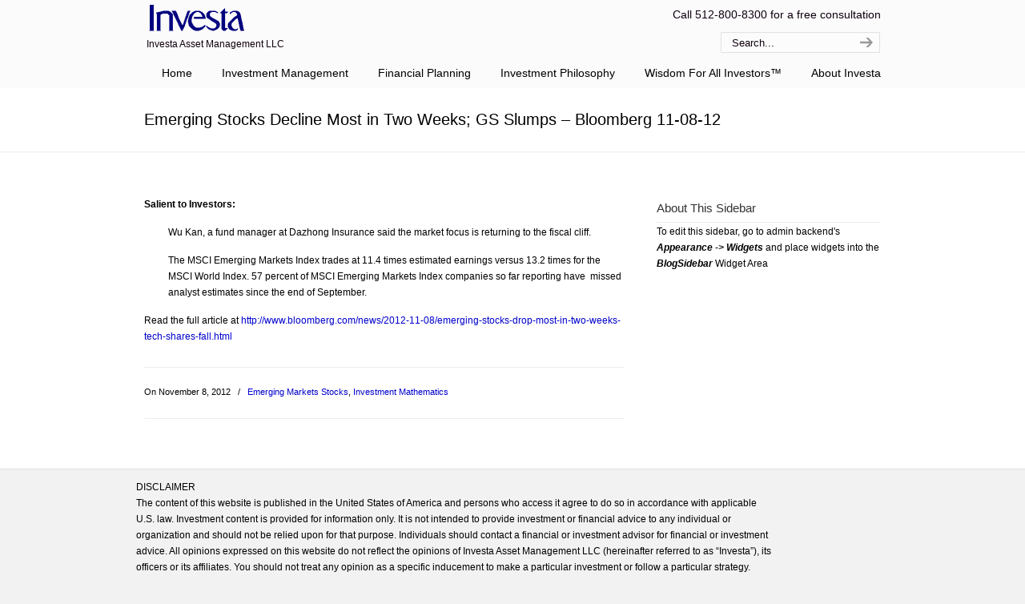

--- FILE ---
content_type: text/css
request_url: https://investa.com/wp-content/themes/u-design/assets/css/frontend/global/style.css?ver=3.4.18
body_size: 15466
content:
/*
Theme Name: U-Design
Theme URI: https://udesigntheme.com/envato-market/
Description: CSS for the 'U-Design Theme'.
Version: 3.4.18
Author: Andon
Author URI: https://1.envato.market/OdObz
*/

body {
	min-width: 960px;
}

#wrapper-1 {
	background-color: #fbfbfb;
	display: block;
	float: left;
	position: relative;
	width: 100%;
}

/* Begin Top area (Logo and Search) */
#top-wrapper {
	position: relative;
	z-index: 999;
}

#top-elements {
	position: relative;
	height: 90px;
	z-index: 100;
}

#top-elements * {
	box-sizing: content-box;
}

#logo {
	width: auto;
	top: 6px;
	left: 0;
	position: absolute;
	z-index: 100;
	padding-left: 20px;
}

#logo h1 {
	margin: 0;
	padding: 0;
}

#logo h1 a,
#logo .site-name a {
	display: block;
	text-indent: -5000px;
	overflow: hidden;
	outline: 0;
}

#slogan {
	width: auto;
	position: absolute;
	top: 100px;
	left: 0;
	color: #999;
	font-size: 12px;
	padding-left: 20px;
}

#search {
	margin: 5px 0 0;
}

#search .search_box {
	float: right;
	width: 200px;
	height: 26px;
	margin-top: 5px;
	margin-right: 20px;
	display: inline-block;
}

#search input.blur,
#search input.inputbox_focus {
	background: transparent none repeat scroll 0 0;
	border: 0 none;
	float: left;
	margin: 0;
	padding: 5px 0 5px 14px;
	width: 145px;
	height: 16px;
	font-size: 13px;
	line-height: 10px;
}

#search input.inputbox_focus {
	color: #878787;
}

#search input.blur {
	color: #999;
}

#search input.inputbox_focus,
#search input.search-btn {
	background-image: url(../../../images/misc-sprite-sheet.png); /* Original: searchbox.png */
	background-color: transparent;
	background-repeat: no-repeat;
	background-attachment: scroll;
}

#search input.inputbox_focus {
	background-position: -10px -1284px;
}

#search input.inputbox_focus.blur {
	background-position: -10px -1258px;
}

#search input.search-btn {
	background-position: -155px -1258px;
	border: 0 none;
	cursor: pointer;
	float: left;
	height: 26px;
	margin: 0;
	padding: 0;
	width: 40px;
	text-indent: -9999px;
}

#search input.search-btn:hover,
#search input.search-btn:focus {
	background-position: -155px -1284px;
}

#top-elements .phone-number {
	text-align: right;
	color: #999;
	font-size: 14px;
	padding-top: 4px;
}

#top-elements .phone-number-padding {
	padding: 3px 20px 0 0;
}

#top-elements .social-icons {
	display: block;
	float: left;
}

#top-elements .social-icons ul {
	list-style-image: none;
	list-style-position: outside;
	list-style-type: none;
	text-align: right;
	padding: 5px 0 0 0;
	float: right;
	margin-bottom: 0;
}

#top-elements .social-icons li.social_icon {
	background: none repeat scroll 0 0 transparent !important;
	padding-left: 0 !important;
	display: inline;
	float: left;
	margin-left: 6px;
}

#top-elements .social-icons a {
	overflow: hidden;
	outline: none;
}

#top-elements .social_media_top {
	padding: 0 20px 0 0;
	float: right;
	clear: both;
}

#top-elements .social_media_title {
	text-align: center;
	color: #999;
	padding: 0;
	margin: 0;
}

/* End Top area (logo and Search) */

/* Begin Header with Slider Cycle 1 */
#c1-header {
	background-color: #fff;
	display: block;
	float: left;
	position: relative;
	width: 100%;
	padding-bottom: 10px;
}

#c1-header #header-content {
	padding-top: 25px;
}

#c1-header .c1-slideshow {
	position: relative;
	margin: 0 auto;
	background-color: transparent;
	overflow: hidden;
	outline: none;
	width: 960px;
	height: 420px;
	z-index: 99;
}

#c1-slider {
	background: transparent url(../../../images/c1-frame.png) no-repeat scroll 50%
		0;
	position: relative;
	list-style: none outside none;
	width: 960px;
	height: 420px;
	margin: 0 auto;
}

#c1-slider li {
	background: none repeat scroll 0 0 transparent !important;
	width: 960px;
	height: 413px;
	overflow: hidden;
	margin: 0 auto;
	padding: 0;
}

.c1-slide-img-wrapper {
	padding: 23px;
	display: block;
	float: left;
}

#c1-slider .slide-desc h2 {
	font-size: 18px;
	margin-top: 5px;
}

#c1-slider .slide-img {
	float: left;
	margin: 0;
}

#c1-nav {
	z-index: 100;
	padding: 5px 5px 0 0;
	margin: 0 auto;
	float: right;
	height: 14px;
	position: relative;
}

#c1-nav a {
	background: url(../../../images/slider-bullet.png) no-repeat scroll 0 0
		transparent;
	display: block;
	float: left;
	width: 14px;
	height: 14px;
	margin-right: 5px;
	text-indent: -9999px;
	border: 0 none;
	outline: 0 none;
}

#c1-nav a.activeSlide {
	background-position: -15px 0;
}

#c1-pauseButton {
	z-index: 100;
	margin: 0 auto;
	height: 14px;
	float: right;
	position: relative;
}

#c1-pauseButton a {
	background: url(../../../images/slider-controls.png) no-repeat scroll 0 0
		transparent;
	display: block;
	float: left;
	width: 14px;
	height: 14px;
	margin: 5px 5px 0 0;
	text-indent: -9999px;
	border: 0 none;
	outline: 0 none;
}

#c1-resumeButton {
	z-index: 100;
	margin: 0 auto;
	height: 14px;
	float: right;
	position: relative;
}

#c1-resumeButton a {
	background: url(../../../images/slider-controls.png) no-repeat scroll 100% 0
		transparent;
	display: block;
	float: left;
	width: 14px;
	height: 14px;
	margin: 5px 30px 0 0;
	text-indent: -9999px;
	border: 0 none;
	outline: 0 none;
}

#c1-shadow {
	background: transparent url(../../../images/trans-shadow.png) no-repeat scroll
		0 100%;
	width: 940px;
	height: 300px;
	margin: -307px auto 0;
}

/* End Header with Slider Cycle 1 */

/* Begin Header with Slider Cycle 2 */
#c2-header {
	background-color: #fff;
	display: block;
	float: left;
	height: 343px;
	position: relative;
	width: 100%;
	padding: 25px 0 10px;
}

#c2-header .c2-slideshow {
	position: relative;
	overflow: hidden;
	outline: none;
	width: 960px;
	height: 329px;
	z-index: 99;
	margin: 0 auto;
}

#c2-slider {
	position: relative;
	list-style: none outside none;
	margin: 0;
}

#c2-slider > li {
	background: none repeat scroll 0 0 transparent !important;
	float: left;
	overflow: hidden;
	margin: 2px 0;
	padding: 0 22px;
	width: 920px;
}

#c2-slider .slide-desc {
	float: left;
	height: 310px;
	margin: 0 20px 0 0;
	width: 400px;
	padding: 0;
	overflow: hidden;
}

#c2-slider .slide-desc h2 {
	margin-top: 5px;
	padding-bottom: 2px;
}

#c2-slider .slide-desc p {
	margin: 0;
	padding: 5px 0;
}

.c2-slide-img-wrapper {
	float: right;
	overflow: hidden;
	padding: 15px 0 0 0;
	width: 480px;
	height: 295px;
}

#c2-slider .slide-img {
	float: left;
	margin: 4px 0 0;
}

.c2-slide-img-frame {
	background: transparent url(../../../images/slide-img-frame.png) no-repeat
		scroll 0 0;
	width: 516px;
	height: 329px;
	position: absolute;
	overflow: hidden;
	right: 2px;
}

.c2-slide-img-frame-bg {
	background-color: #f4f4f4;
	width: 476px;
	height: 287px;
	overflow: hidden;
	position: absolute;
	right: 21px;
	top: 21px;
}

.c2-slider-controls {
	float: right;
	margin: -23px 0 0 0;
	width: 525px;
}

#c2-nav {
	z-index: 100;
	padding: 25px 22px 0 0;
	margin: 0 auto;
	float: right;
	height: 14px;
	position: relative;
}

#c2-nav a {
	background: url(../../../images/slider-bullet.png) no-repeat scroll 0 0
		transparent;
	display: block;
	float: left;
	width: 14px;
	height: 14px;
	margin-right: 5px;
	text-indent: -9999px;
	border: 0 none;
	outline: 0 none;
}

#c2-nav a.activeSlide {
	background-position: -15px 0;
}

#c2-pauseButton {
	z-index: 100;
	margin: 0 auto;
	height: 14px;
	float: left;
	position: relative;
}

#c2-pauseButton a {
	background: url(../../../images/slider-controls.png) no-repeat scroll 0 0
		transparent;
	display: block;
	float: left;
	width: 14px;
	height: 14px;
	margin: 25px 0 0 30px;
	text-indent: -9999px;
	border: 0 none;
	outline: 0 none;
}

#c2-resumeButton {
	z-index: 100;
	margin: 0 auto;
	height: 14px;
	float: left;
	position: relative;
}

#c2-resumeButton a {
	background: url(../../../images/slider-controls.png) no-repeat scroll 100% 0
		transparent;
	display: block;
	float: left;
	width: 14px;
	height: 14px;
	margin: 25px 0 0 5px;
	text-indent: -9999px;
	border: 0 none;
	outline: 0 none;
}

/* End Header with Slider Cycle 2 */

/* Begin Header with Slider Cycle 3 */
#c3-header {
	background-color: #fff;
	display: block;
	float: left;
	position: relative;
	width: 100%;
	padding-bottom: 0;
}

#c3-header #header-content {
	margin-top: 0;
}

#c3-header .c3-slideshow {
	position: relative;
	margin: 0 auto;
	background-color: transparent;
	overflow: hidden;
	outline: none;
	width: 960px;
	height: 430px;
	z-index: 99;
}

#c3-slider {
	position: relative;
	list-style: none outside none;
	width: 960px;
	height: 430px;
}

ul#c3-slider {
	margin-bottom: 0;
}

#c3-slider > li {
	background: transparent none repeat scroll 0 0 !important;
	width: 960px;
	overflow: hidden;
	margin: 0 auto;
	padding: 0;
}

.c3-slide-img-wrapper {
	padding: 0 10px;
	display: block;
	float: left;
}

#c3-slider .sliding-image,
#c3-slider .sliding-text {
	width: 940px;
	height: 430px;
	margin: 0;
	padding: 0;
	position: absolute;
	top: 0;
	right: -940px;
	overflow: hidden;
}

#c3-slider .c3_slide_link_url a {
	position: absolute;
	z-index: 999;
	width: 940px;
	height: 430px;
	top: 0;
	left: 10px;
	border: 0 none;
	outline: 0 none;
}

#c3-slider .sliding-text p {
	margin: 0;
	padding: 5px 0;
}

#c3-slider .slide-img {
	float: left;
	margin: 0;
}

#c3-nav {
	z-index: 100;
	padding: 5px 5px 0 0;
	margin: 0 auto;
	float: right;
	height: 14px;
	position: relative;
}

#c3-nav a {
	background: url(../../../images/slider-bullet.png) no-repeat scroll 0 0
		transparent;
	display: block;
	float: left;
	width: 14px;
	height: 14px;
	margin-right: 5px;
	text-indent: -9999px;
	border: 0 none;
	outline: 0 none;
}

#c3-nav a.activeSlide {
	background-position: -15px 0;
}

.c3-controls {
	float: right;
	display: block;
	margin-top: -35px;
}

#c3-pauseButton {
	z-index: 100;
	margin: 0 auto;
	height: 14px;
	float: right;
	position: relative;
}

#c3-pauseButton a {
	background: url(../../../images/slider-controls.png) no-repeat scroll 0 0
		transparent;
	display: block;
	float: left;
	width: 14px;
	height: 14px;
	margin: 5px 5px 0 0;
	text-indent: -9999px;
	border: 0 none;
	outline: 0 none;
}

#c3-resumeButton {
	z-index: 100;
	margin: 0 auto;
	height: 14px;
	float: right;
	position: relative;
}

#c3-resumeButton a {
	background: url(../../../images/slider-controls.png) no-repeat scroll 100% 0
		transparent;
	display: block;
	float: left;
	width: 14px;
	height: 14px;
	margin: 5px 30px 0 0;
	text-indent: -9999px;
	border: 0 none;
	outline: 0 none;
}

/* End Header with Slider Cycle 3 */

/* Begin Page Container (Sidebar and Main Content) */
#page-content-title {
	background-color: #fff;
}

#page-content-title #page-title {
	position: relative;
}

#page-content-title #page-title h1,
#page-content-title #page-title h2,
#page-content-title #page-title h3 {
	margin: 0 20px;
	padding: 18px 0;
	font-size: 2.3em;
	color: #333;
	line-height: 42px;
}

#page-content-title #page-title h1 a,
#page-content-title #page-title h2 a,
#page-content-title #page-title h3 a {
	color: #333;
}

.no-title-present {
	display: block;
	height: 54px;
}

#page-content #page-title h1,
#page-content #page-title h2,
#page-content #page-title h3 {
	margin: 0;
	padding: 18px 0;
	height: inherit;
	text-indent: inherit;
}

.no_title_section #page-title h1,
.no_title_section #page-title h2,
.no_title_section #page-title h3 {
	margin: 0 !important;
	padding: 0 !important;
	height: 0;
	text-indent: -9000px;
}

#page-content {
	background-color: #fff;
	display: block;
	float: left;
	min-height: 104px;
	position: relative;
	width: 100%;
	padding-bottom: 20px;
}

.no_title_section #page-content {
	background-image: none;
	background-color: #fff;
}

#page-content-title .title-description {
	font-size: 0.55em;
	font-style: italic;
	line-height: 1.7;
	margin-left: 17px;
	padding: 0 6px;
}

/* End Page Container (Sidebar and Main Content) */

/* Begin Post */
.post-top {
	clear: both;
	float: left;
	padding-bottom: 0;
	position: relative;
	width: 100%;
}

.post-top h1,
.post-top h2,
.post-top h3 {
	font-size: 24px;
	margin-top: 2px;
}

.post-top h1 a,
.post-top h2 a,
.post-top h3 a {
	text-decoration: none;
	color: #333;
}

.post-top h1 a:hover,
.post-top h2 a:hover,
.post-top h3 a:hover,
.post-top h1 a:focus,
.post-top h2 a:focus,
.post-top h3 a:focus {
	text-decoration: none;
	color: #999;
}

.entry {
	padding: 10px 0 20px;
	clear: both;
}

.postmetadata {
	width: 100%;
	font-size: 95%;
	padding: 0 !important;
	clear: both;
	margin: 7px 0 5px !important;
}

.postmetadata a {
	display: inline-block;
}

.sticky {
	color: inherit;
}

.bypostauthor {
	color: inherit;
}

.postmetadata-edit-link {
	float: right;
	margin: 0 10px;
}

.categories-link-divider,
.postmetadata-categories-link,
.postmetadata-comments-link {
	display: inline-block;
}

.single-post-nav-links .next-link-column {
	float: right;
	text-align: right;
}

.single-post-nav-links a {
	font-size: 12px;
	text-transform: uppercase;
}

.single-post-nav-links {
	margin-top: 24px;
}

.single-post-nav-links .prev-title a,
.single-post-nav-links .next-title a {
	text-transform: none;
	font-size: 14px;
}

@media screen and (min-width: 720px) {
	.single-post-nav-links .next-link-column::before {
		background: transparent url(../../../images/vertical-line.png) repeat-y
			scroll 0 50%;
		content: "";
		height: 100%;
		position: absolute;
		left: -9px;
		width: 1px;
	}
}

.single-post-nav-links .next-post-links,
.single-post-nav-links .previous-post-links {
	margin-left: 0;
}

.single-post-nav-links .next-post-links.has-post-thumb {
	margin-right: 104px;
}

.single-post-nav-links .previous-post-links.has-post-thumb {
	margin-left: 104px;
}

/* End Post */

/* Begin Comments*/
h3#comments,
#respond h3 {
	font-size: 1.25em;
}

ol.commentlist {
	margin: 0;
	padding: 0;
	width: 100%;
}

.commentlist li {
	list-style: none;
	margin-left: 15px;
	padding-top: 20px;
}

.commentlist .children li {
	border-left: 1px dotted #d6d6d6;
	padding-top: 30px;
}

.comment {
	padding: 10px;
}

.commentlist ul.children {
	margin-bottom: 0;
}

.commentlist .comment-meta {
	padding: 7px 7px 25px;
	display: block;
	font-style: normal;
}

.commentlist .even .comment-meta,
.commentlist .children .even .comment-meta,
.commentlist .children li .even .comment-meta,
.commentlist .children .children li .even .comment-meta,
.commentlist .children .children .children li .even .comment-meta,
.commentlist .children .children .children .children li .even .comment-meta,
.commentlist
	.children
	.children
	.children
	.children
	.children
	li
	.even
	.comment-meta,
.commentlist
	.children
	.children
	.children
	.children
	.children
	.children
	li
	.even
	.comment-meta,
.commentlist
	.children
	.children
	.children
	.children
	.children
	.children
	.children
	li
	.even
	.comment-meta,
.commentlist
	.children
	.children
	.children
	.children
	.children
	.children
	.children
	.children
	li
	.even
	.comment-meta {
	background: transparent url(../../../images/speech-bubble.png) no-repeat
		scroll 40px 100%;
}

.commentlist .odd .comment-meta,
.commentlist .children .odd .comment-meta,
.commentlist .children li .odd .comment-meta,
.commentlist .children .children .children li .odd .comment-meta,
.commentlist
	.children
	.children
	.children
	.children
	.children
	li
	.odd
	.comment-meta,
.commentlist
	.children
	.children
	.children
	.children
	.children
	.children
	.children
	li
	.odd
	.comment-meta {
	background: transparent url(../../../images/speech-bubble-alt.png) no-repeat
		scroll 20px 100%;
}

.commentlist .comment-meta img {
	padding: 1px;
	border: 1px solid #aab59a;
	float: left;
	margin-right: 9px;
}

.avatar-wrapper {
	display: block;
	width: 70px;
	float: left;
}

commentmetadata {
	display: block;
	width: 568px;
	float: left;
}

.commentlist .author {
	font-size: 1.3em;
	font-variant: small-caps;
	margin: 0;
}

.commentlist .time {
	background: url(../../../images/clock.png) no-repeat 1px;
	padding-left: 25px;
}

.commentlist .commenttext {
	padding: 20px;
	background: transparent url(../../../images/speech-bubble-bg.png) repeat
		scroll 0 0;
	position: relative;
	word-wrap: break-word;
}

.commentlist .alt .commenttext {
	padding: 20px;
	background: transparent url(../../../images/speech-bubble-bg-alt.png) repeat
		scroll 0 0;
}

.commentlist .children .even .commenttext,
.commentlist .children li .even .commenttext,
.commentlist .children .children li .even .commenttext,
.commentlist .children .children .children li .even .commenttext,
.commentlist .children .children .children .children li .even .commenttext,
.commentlist
	.children
	.children
	.children
	.children
	.children
	li
	.even
	.commenttext,
.commentlist
	.children
	.children
	.children
	.children
	.children
	.children
	li
	.even
	.commenttext,
.commentlist
	.children
	.children
	.children
	.children
	.children
	.children
	.children
	li
	.even
	.commenttext,
.commentlist
	.children
	.children
	.children
	.children
	.children
	.children
	.children
	.children
	li
	.even
	.commenttext {
	padding: 20px;
	background: transparent url(../../../images/speech-bubble-bg.png) repeat
		scroll 0 0;
	position: relative;
}

.commentlist .children .odd .commenttext,
.commentlist .children li .odd .commenttext,
.commentlist .children .children li .odd .commenttext,
.commentlist .children .children .children li .odd .commenttext,
.commentlist
	.children
	.children
	.children
	.children
	.children
	li
	.odd
	.commenttext,
.commentlist
	.children
	.children
	.children
	.children
	.children
	.children
	.children
	li
	.odd
	.commenttext {
	padding: 20px;
	background: transparent url(../../../images/speech-bubble-bg-alt.png) repeat
		scroll 0 0;
}

.depth-2,
.depth-3,
.depth-4,
.depth-5,
.depth-6,
.depth-7,
.depth-8,
.depth-9,
.depth-10 {
	padding-right: 0;
	padding-bottom: 0;
}

#respond {
	clear: both;
	margin: 30px 0 0 0;
	padding: 0 0 20px 0;
	width: 100%;
}

.u-design-comment-form #comment,
fieldset textarea {
	height: 150px;
	padding: 5px;
	width: 97%;
}

.u-design-comment-form p,
fieldset p {
	padding: 2px 0;
	clear: both;
}

.u-design-comment-form input,
.u-design-comment-form textarea#comment {
	margin: 5px 10px 5px 0;
	padding: 7px;
}

.u-design-comment-form textarea#comment {
	margin-bottom: 7px;
}

.u-design-comment-form #submit {
	cursor: pointer;
}

.nocomments {
	font-style: italic;
	padding: 5px 0 20px;
}

.u-design-comment-form label {
	text-transform: capitalize;
}

.u-design-comment-form .will-not-be-published {
	text-transform: initial;
}

/* End Comments */

/* Begin Images */
img,
.size-auto,
.size-full,
.size-large,
.size-medium,
.size-thumbnail {
	max-width: 100%;
	height: auto;
}

p img {
	padding: 0;
}

.alignright,
img.alignright,
a img.alignright {
	float: right;
	margin: 4px 0 2px 14px;
}

.alignleft,
img.alignleft,
a img.alignleft {
	float: left;
	margin: 4px 14px 2px 0;
}

.aligncenter,
img.aligncenter,
a img.aligncenter,
img.centered,
a img.centered {
	display: block;
	margin: 6px auto 10px;
}

.img-circle,
img.img-circle,
a img.img-circle {
	border-radius: 50%;
}

/* End Images */

/* Begin Captions */
.aligncenter,
div.aligncenter {
	display: block;
	margin-left: auto;
	margin-right: auto;
}

.wp-caption {
	background-color: #f6f6f6;
	max-width: 96% !important;
}

.wp-caption img {
	margin: 0;
	padding: 0;
	border: 0 none;
	width: 100%;
}

.wp-caption p.wp-caption-text {
	font-size: 12px;
	font-style: italic;
	padding: 12px 12px 14px;
	margin: 0;
}

.wp-caption.alignleft,
.wp-caption.alignright {
	margin-top: 10px;
}

.custom-frame-wrapper .wp-caption p.wp-caption-text {
	padding: 12px 0 0;
}

.custom-frame-wrapper .wp-caption {
	margin: 5px;
}

/* End Captions */

/* Begin Sidebar */
#sidebarSubnav {
	margin: 0;
	padding: 0;
}

#sidebarSubnav h3 {
	margin: 12px 0 0;
	padding-bottom: 10px;
	background: transparent url(../../../images/repeat-x-sprite-sheet.png)
		repeat-x scroll 0 100%; /* Original: heading_underline.png */
}

#sidebarSubnav a {
	text-decoration: none;
}

.custom-formatting,
.substitute_widget_class {
	padding: 10px 20px;
}

.custom-formatting a {
	display: block;
	padding: 10px 5px;
}

.custom-formatting ul {
	list-style-type: none;
	margin: 0;
}

.custom-formatting ul ul li a {
	padding-left: 20px !important;
}

.custom-formatting ul ul ul li a {
	padding-left: 35px !important;
}

.custom-formatting ul ul ul ul li a {
	padding-left: 50px !important;
}

.custom-formatting ul ul ul ul ul li a {
	padding-left: 65px !important;
}

.custom-formatting li {
	margin: 0;
	width: 100%;
}

.custom-formatting li a::before,
.main-content-bg-dark .custom-formatting li a::before,
.custom-formatting .current_page_item ul a::before {
	content: "";
	display: inline-block;
	width: 10px;
	height: 10px;
	margin-right: 5px;
}

.custom-formatting li a::before,
.custom-formatting .current_page_item ul a::before {
	background: url(../../../images/misc-sprite-sheet.png) no-repeat scroll -10px -66px; /* Original: arrow-3-dark.png */
}

.main-content-bg-dark .custom-formatting li a::before {
	background: url(../../../images/misc-sprite-sheet.png) no-repeat scroll -10px -126px; /* Original: arrow-3-light.png */
}

.custom-formatting li.current_page_item > a,
.custom-formatting li.current-cat > a,
.custom-formatting li.current > a {
	color: #333;
}

.custom-formatting li.current_page_item > a:hover,
.custom-formatting li.current-cat > a:hover,
.custom-formatting li.current > a:hover,
.custom-formatting li.current_page_item > a:focus,
.custom-formatting li.current-cat > a:focus,
.custom-formatting li.current > a:focus {
	color: #555;
}

.custom-formatting li a,
.custom-formatting li a:hover,
.custom-formatting li li a:hover,
.custom-formatting li li li a:hover,
.custom-formatting li li li li a:hover,
.custom-formatting li li li li li a:hover,
.custom-formatting .current_page_item ul a,
.custom-formatting li a,
.custom-formatting li a:focus,
.custom-formatting li li a:focus,
.custom-formatting li li li a:focus,
.custom-formatting li li li li a:focus,
.custom-formatting li li li li li a:focus,
.custom-formatting .current_page_item ul a {
	background: transparent url(../../../images/repeat-x-sprite-sheet.png)
		repeat-x scroll 0 100%; /* Original: heading_underline.png */
}

.home-cont-box .custom-formatting li a,
.home-cont-box .custom-formatting li a:hover,
.home-cont-box .custom-formatting li li a:hover,
.home-cont-box .custom-formatting li li li a:hover,
.home-cont-box .custom-formatting li li li li a:hover,
.home-cont-box .custom-formatting li li li li li a:hover,
.home-cont-box .custom-formatting .current_page_item ul a,
.home-cont-box .custom-formatting li a,
.home-cont-box .custom-formatting li a:focus,
.home-cont-box .custom-formatting li li a:focus,
.home-cont-box .custom-formatting li li li a:focus,
.home-cont-box .custom-formatting li li li li a:focus,
.home-cont-box .custom-formatting li li li li li a:focus,
.home-cont-box .custom-formatting .current_page_item ul a {
	background: transparent url(../../../images/repeat-x-sprite-sheet.png)
		repeat-x scroll 0 100%; /* Original: heading_underline.png */
}

.widget_tag_cloud {
	padding: 10px 20px;
}

.widget_tag_cloud a {
	background: transparent none repeat scroll 0 0;
	border: medium none;
	display: inline;
	line-height: 1.5em;
	padding: 3px;
}

.widget_tag_cloud a:hover,
.widget_tag_cloud a:focus {
	text-decoration: underline !important;
}

.custom-rss-formatting .content-padding {
	padding-left: 10px !important;
}

ul#recentcomments {
	list-style-type: none;
	margin-bottom: 0;
}

#recentcomments a {
	display: inline;
	padding: 0;
}

#recentcomments li {
	position: relative;
	margin: 0;
	width: 100%;
	padding: 8px 5px 11px;
	width: inherit;
	background: transparent url(../../../images/repeat-x-sprite-sheet.png)
		repeat-x scroll 0 100%; /* Original: heading_underline.png */
}

.home-cont-box #recentcomments li {
	margin: 0;
	width: 100%;
	padding: 5px 5px 5px 5px;
	width: inherit;
	background: transparent url(../../../images/repeat-x-sprite-sheet.png)
		repeat-x scroll 0 100%; /* Original: heading_underline.png */
}

#recentcomments li span.comment-author-link {
	padding-left: 24px;
	display: inline-block;
}

#recentcomments li span.comment-author-link::before {
	content: " ";
	background: transparent url(../../../images/misc-sprite-sheet.png) no-repeat
		scroll -10px -425px;
	position: absolute;
	margin: 0;
	left: 5px;
	width: 18px;
	height: 16px;
	top: 11px;
}

#recentcomments li a,
#recentcomments .current_page_item ul a {
	border-bottom: none;
	background-color: transparent;
}

#recentcomments .current_page_item a,
#recentcomments .current a {
	background-color: transparent;
	background-image: none;
	text-decoration: underline;
}

#recentcomments li a:hover,
#recentcomments li a:focus {
	background-color: transparent;
	background-image: none;
}

.textwidget {
	display: inline-block;
	width: 100%;
	padding: 7px 0 0;
}

#calendar_wrap table {
	width: 100%;
}

#calendar_wrap {
	text-align: center;
}

#wp-calendar caption {
	margin: 8px 0;
	font-size: 1.4em;
}

/* BEGIN: Canlendars "Next" and "Prev" links markup prior to WP v5.4 */
#calendar_wrap tfoot {
	position: relative;
}
#calendar_wrap #prev,
#calendar_wrap #next {
	position: absolute;
	top: 0;
	width: 50px;
	height: 25px;
}

#calendar_wrap #prev {
	left: 0;
	text-align: left;
}

#calendar_wrap #next {
	right: 0;
	text-align: right;
}
/* END: Canlendars "Next" and "Prev" links markup prior to WP v5.4 */

#calendar_wrap nav {
	padding: 0 12px;
}

.wp-calendar-nav .wp-calendar-nav-prev {
	float: left;
	text-align: left;
}

.wp-calendar-nav .wp-calendar-nav-next {
	float: right;
	text-align: right;
}

#calendar_wrap td {
	padding: 8px 12px;
}

#bottom #calendar_wrap td {
	padding: 6px 8px;
}

#calendar_wrap td#today {
	background-color: #8a8a8a;
	color: #fff;
}

#calendar_wrap td#today a {
	color: #fff;
	text-decoration: underline;
}

#calendar_wrap a {
	padding: 0;
	border: none;
}

#bottom #wp-calendar {
	color: #333;
}

.text_input,
.text_area,
textarea,
#commentform input {
	border: 1px solid #ababab;
	color: #333;
}

.inline-search-form {
	display: table;
	margin: 0 auto 10px;
	width: 80%;
}

.error404 .inline-search-form {
	display: table;
	margin: 0 0 15px;
	width: 48%;
}

.error404 .page-404-message,
.error404 .page-404-message {
	color: inherit;
}

.widget_search input#search-field,
.inline-search-form input#search-field {
	width: 100%;
	float: left;
	-webkit-box-sizing: border-box;
	-moz-box-sizing: border-box;
	box-sizing: border-box;
	-webkit-box-shadow: inset 0 1px 4px 0 rgba(0, 0, 0, 0.1);
	-moz-box-shadow: inset 0 1px 4px 0 rgba(0, 0, 0, 0.1);
	box-shadow: inset 0 1px 4px 0 rgba(0, 0, 0, 0.1);
	border: 1px solid #ddd9d9;
	padding: 6px;
	margin: 0 4px 0 0;
	outline: 0;
	line-height: 1.2em;
	color: #a4a4a4;
}

.widget_search input#searchsubmit,
.inline-search-form input#searchsubmit {
	background: transparent url(../../../images/misc-sprite-sheet.png) no-repeat
		scroll -10px -606px; /* Original: sidebar-search.png */
	border: 0 none;
	cursor: pointer;
	float: left;
	height: 17px;
	margin: 6px 0 0 -28px;
	padding: 0;
	text-indent: -9000px;
	width: 18px;
	position: absolute;
	right: 6px;
}

.widget_search input#search-field,
.inline-search-form input#search-field {
	width: 100%;
}

.widget_search form#searchform,
.inline-search-form form#searchform {
	margin: 10px 0 40px;
	position: relative;
}

.widget_search label.screen-reader-text,
.inline-search-form label.screen-reader-text,
#search .search_box label.screen-reader-text {
	display: none;
}

.lelfPadding10 {
	padding-left: 10px;
}

.lelfPadding20 {
	padding-left: 20px;
}

#sidebarSubnav .widget_googlemap {
	visibility: hidden;
}

.js_on #sidebarSubnav .widget_googlemap {
	visibility: visible;
}

embed,
object,
iframe {
	max-width: 100%;
}

.widget-ads {
	margin: 0 0 15px;
}

.sidebar-cont-box-wide {
	position: relative;
}

.sidebar-cont-box-wide .content-padding {
	padding: 0 12px;
}

#bottom select.postform,
#sidebarSubnav select.postform,
#home-page-content select.postform,
.widget_archive select[name="archive-dropdown"] {
	background-clip: padding-box;
	background-color: hsl(0, 0%, 100%);
	border: 1px solid hsl(0, 0%, 80%);
	border-radius: 3px;
	color: hsl(0, 0%, 27%);
	cursor: pointer;
	display: block;
	font-weight: 400;
	height: 30px;
	width: 100%;
	line-height: 2em;
	overflow: hidden;
	padding: 0 0 0 8px;
	margin: 10px 0 0;
	position: relative;
	text-decoration: none;
	white-space: nowrap;
}

#bottom select.postform option,
#sidebarSubnav select.postform option,
#home-page-content select.postform option,
.widget_archive select[name="archive-dropdown"] option {
	padding: 2px 5px;
}

#sidebarSubnav #googlemap-widget {
	display: none;
}

.widget_categories .screen-reader-text {
	display: none;
}

/* End Sidebar */

/* Begin Main Content */
#front_content {
	background-color: #f9f9f9;
	min-height: 100px;
	font-size: 14px;
	z-index: 100;
}

.entry ul,
.entry ol {
	margin-bottom: 2px;
}

.navigation {
	margin: 0 0 5px;
}

.attachment .navigation {
	float: left;
	margin: 10px 0 5px;
	width: 100%;
}

.attachment .caption p {
	display: block;
	font-style: italic;
	margin-bottom: 20px;
	padding: 10px 20px;
	text-align: center;
}

/* End Main Content */

/* Begin Footer */
#footer-bg {
	background-color: #eaeaea;
	position: relative;
	display: block;
	float: left;
	width: 100%;
	padding-bottom: 0;
	min-height: 43px;
}

.footer-top {
	height: 12px;
}

#footer_text {
	margin: 14px 10px 12px;
	color: #797979;
}

#footer_text a {
	color: #3d6e97;
}

#footer_text a:hover,
#footer_text a:focus {
	color: #000;
}

#footer_text div {
	padding: 0;
	margin: 0;
	font-size: 0.9em;
}

.text_centered p {
	text-align: center;
	padding: 15px 0 0 !important;
}

.back-to-top {
	margin-right: 10px;
}

.back-to-top a {
	float: right;
	text-align: right;
	margin-top: 12px;
	text-decoration: underline;
	color: #636363;
}

#back-to-top-fixed {
	background-color: rgba(0, 0, 0, 0.7);
	border-radius: 3px;
	bottom: 5px;
	display: block;
	height: 40px;
	width: 40px;
	line-height: 40px;
	overflow: hidden;
	position: fixed;
	right: 5px;
	text-align: center;
	text-decoration: none;
	z-index: 50;
	color: #fff;
}

#back-to-top-fixed:hover,
#back-to-top-fixed:focus {
	background-color: rgba(0, 0, 0, 0.6);
}

/* If Font Awesome is not available. */
#back-to-top-fixed .plain-angle-up::before {
	content: "\276f";
	font-family: Arial;
	transform: rotate(270deg);
	font-size: 23px;
	line-height: 43px;
	color: #fff;
	display: inline-block;
}

/* If Font Awesome is available. */
.udesign-fa #back-to-top-fixed .fa {
	font-size: 28px;
	line-height: 40px;
	color: #fff;
}

#back-to-top-fixed .back-to-top {
	display: block;
	text-indent: -9999px;
	border: 0 none;
	outline: 0 none;
}

/* Begin Footer */

/* Begin Portfolio Template */
.portfolio-page .entry {
	padding: 10px 0 5px;
	clear: both;
}

#category-links {
	margin: 0;
}

#category-links ul {
	margin: 0;
	padding: 0;
	list-style-type: none;
	text-align: center;
	line-height: 2.4em;
	font-size: 1.6em;
}

#category-links ul li {
	display: inline;
	margin: 0;
	padding-top: 10px;
	overflow: hidden;
}

#category-links ul li a {
	text-decoration: none;
	padding: 0 0.3em;
}

#category-links a.current {
	background-color: #333;
	color: #fff;
}

.posts-counter {
	color: #333;
}

.posts-counter {
	display: inline-block;
}

.portfolio-items-wrapper {
	padding: 20px 0 15px;
	float: left;
}

.portfolio-items-wrapper h2 {
	text-decoration: none;
	margin: 0;
	line-height: 1;
}

h2.portfolio-single-column {
	margin: 24px 0 5px;
}

.thumb-holder-2-col {
	background: transparent url(../../../images/thumb-holder-2-col.png) no-repeat
		scroll 0 0;
	width: 440px;
	height: 280px;
	position: relative;
	margin-bottom: 5px;
}

.portfolio-img-thumb-2-col {
	background-color: #fff;
	overflow: hidden; /* Overflow hidden allows the description to toggle/tuck away as it slides down */
	padding: 0;
	position: absolute;
	left: 14px;
	top: 30px;
	width: 410px;
	height: 220px;
}

.portfolio-img-thumb-2-col img {
	background: #f5f5f5 none repeat scroll 0 0;
	position: absolute;
	width: 410px;
	height: 220px;
}

.portfolio-zoom-image-2-col {
	background-image: url(../../../images/zoom-image-2-col.png);
	bottom: 0;
	position: absolute;
	width: 410px;
	height: 220px;
	line-height: normal;
}

.thumb-holder-3-col {
	background: transparent url(../../../images/thumb-holder-3-col.png) no-repeat
		scroll 0 0;
	width: 280px;
	height: 200px;
	position: relative;
}

.portfolio-img-thumb-3-col {
	background-color: #fff;
	overflow: hidden; /* Overflow hidden allows the description to toggle/tuck away as it slides down */
	padding: 0;
	position: absolute;
	left: 16px;
	top: 25px;
	width: 248px;
	height: 148px;
}

.portfolio-img-thumb-3-col img {
	background: #f5f5f5 none repeat scroll 0 0;
	position: absolute;
	width: 248px;
	height: 148px;
}

.portfolio-zoom-image-3-col {
	background-image: url(../../../images/zoom-image-3-col.png);
	bottom: 0;
	position: absolute;
	width: 248px;
	height: 148px;
	line-height: normal;
}

.thumb-holder-4-col {
	background: transparent url(../../../images/thumb-holder-4-col.png) no-repeat
		scroll 0 0;
	width: 200px;
	height: 150px;
	position: relative;
	margin-bottom: 5px;
}

.portfolio-img-thumb-4-col {
	background-color: #fff;
	overflow: hidden; /* Overflow hidden allows the description to toggle/tuck away as it slides down */
	padding: 0;
	position: absolute;
	left: 12px;
	top: 17px;
	width: 176px;
	height: 116px;
}

.portfolio-img-thumb-4-col img {
	background: #f5f5f5 none repeat scroll 0 0;
	position: absolute;
	width: 176px;
	height: 116px;
}

.portfolio-zoom-image-4-col {
	background-image: url(../../../images/zoom-image-4-col.png);
	bottom: 0;
	position: absolute;
	width: 176px;
	height: 116px;
	line-height: normal;
}

/* End Portfolio Template */

/* Begin Blog Template */
.post-image-holder {
	position: relative;
	width: 600px;
	height: 202px;
	background: transparent url(../../../images/post-img-holder.png) no-repeat
		scroll 0 0;
	margin: 5px 0 10px;
}

.post-image {
	background-color: #fff;
	overflow: hidden; /* Overflow hidden allows the description to toggle/tuck away as it slides down */
	padding: 0;
	position: absolute;
	width: 570px;
	height: 172px;
	left: 15px;
	top: 15px;
}

.post-image img {
	background: #f5f5f5 none repeat scroll 0 0;
	width: 570px;
	height: 172px;
	position: absolute;
	left: 0;
}

.post-hover-image {
	background-image: url(../../../images/hover-image.png);
	bottom: 0;
	width: 570px;
	height: 172px;
	position: absolute;
	line-height: normal;
}

/* End Blog Template */

/* Begin Contact Page Template */
#contactInfo {
	font-size: 1.1em;
	margin: 0 0 40px;
}

#contactInfo .contactFieldDesc {
	padding: 5px 0;
	font-weight: bold;
	width: 20%;
}

#contactInfo .contactFieldValue {
	padding: 5px 0;
	border-bottom: 1px dotted #b7b7b7;
	margin-left: 3%;
	width: 77%;
}

#contact-wrapper {
	margin: 30px 0;
	padding: 0;
}

#contact-wrapper h3,
#contact-wrapper h4 {
	padding-bottom: 9px;
}

/*#contact-wrapper div { display: table; }
.js_on #contact-wrapper div { display: block; }*/
#contact-wrapper #contact-name-fld-1,
#contact-wrapper #contact-email-address-fld-1,
#contact-wrapper #contact-phone-ext-fld-1,
#contact-wrapper #contact-message-box-fld-1,
#contact-wrapper .reCAPTCHA-wrapper,
#contact-wrapper #contact-page-submit-form {
	clear: both;
	margin: 30px 0;
}

#contact-wrapper label,
#contact-wrapper em {
	float: none;
	font-size: 1.1em;
	width: auto;
}

form#contactForm input {
	border-color: #b7b7b7 #e8e8e8 #e8e8e8 #b7b7b7;
	border-style: solid;
	border-width: 1px;
	padding: 5px;
	margin: 0;
	font-size: 1.1em;
	color: #333;
}

form#contactForm input.submit {
	border-color: #fff #999 #999 #fff;
	padding: 5px 25px;
	cursor: pointer;
}

form#contactForm textarea {
	font-size: 100%;
	padding: 0.6em 0.5em 0.7em;
	margin: 0;
	border-color: #b7b7b7 #e8e8e8 #e8e8e8 #b7b7b7;
	border-style: solid;
	border-width: 1px;
	width: 100%;
}

form#contactForm label.error {
	color: red;
	float: none;
	padding-left: 0.5em;
	vertical-align: top;
}

form#contactForm input.error,
form#contactForm textarea.error {
	border: 1px solid red;
	color: red;
	margin: 0;
}

form#contactForm .reCAPTCHA-wrapper .error {
	color: red;
}

form#contactForm .contact-consent-message {
	margin: 30px 0 20px;
	font-style: italic;
}

form#contactForm .contact-consent-check input {
	margin-right: 10px;
}

form#contactForm .contact-consent-check {
	margin-bottom: 7px;
}

form#contactForm #contact_consent-error {
	display: inline-block;
}

form#contactForm .contact-page-spinner {
	background: url("/wp-admin/images/wpspin_light.gif") no-repeat;
	background-size: 16px 16px;
	display: none;
	opacity: 0.7;
	filter: alpha(opacity=70);
	width: 16px;
	height: 16px;
	margin: 5px 5px 0;
}

form#contactForm .contact-page-spinner.is-active {
	display: inline-block;
}

/* End Contact Page Template*/

/* Begin Search Page Template*/
strong.search-excerpt {
	background-color: yellow;
}

.search-form-on-page {
	display: block;
	margin: 50px 0;
	text-align: center;
}

/* End  Search Page Template*/

/* Begin Typography (Message Boxes) */
.info,
.success,
.warning,
.erroneous,
.validation {
	display: block;
	width: 100%;
	margin: 10px 0;
	background-repeat: no-repeat;
	background-position: 15px 50%;
}

.info {
	color: #00529b;
	border: 1px solid #38aee5;
	background-color: #bde5f8;
	background: -moz-linear-gradient(center top, #fff, #bde5f8);
	background: -webkit-gradient(
		linear,
		center top,
		center bottom,
		from(#fff),
		to(#bde5f8)
	);
	background: -o-linear-gradient(top, #fff 0%, #bde5f8 99%); /* Opera 11.10+ */
	background: -ms-linear-gradient(top, #fff 0%, #bde5f8 99%); /* IE10+ */
}

.info .msg-box-icon,
.success .msg-box-icon,
.warning .msg-box-icon,
.erroneous .msg-box-icon {
	position: relative;
	display: block;
	margin-left: 15px;
	padding: 18px 10px 18px 50px;
}

.info .msg-box-icon::before,
.success .msg-box-icon::before,
.warning .msg-box-icon::before,
.erroneous .msg-box-icon::before {
	content: " ";
	background-image: url(../../../images/misc-sprite-sheet.png); /* Original: info.png, error.png, success.png, warning.png */
	position: absolute;
	width: 32px;
	height: 32px;
	left: 0;
	top: 50%;
	transform: translateY(-50%);
	margin: 0;
}

.info .msg-box-icon::before {
	background-position: -10px -816px;
}

.success .msg-box-icon::before {
	background-position: -10px -870px;
}

.warning .msg-box-icon::before {
	background-position: -10px -922px;
}

.erroneous .msg-box-icon::before {
	background-position: -10px -766px;
}

.success {
	color: #4f8a10;
	border: 1px solid #a0cf4c;
	background-color: #dff2bf;
	background: -moz-linear-gradient(center top, #fff, #dff2bf);
	background: -webkit-gradient(
		linear,
		center top,
		center bottom,
		from(#fff),
		to(#dff2bf)
	);
	background: -o-linear-gradient(top, #fff 0%, #dff2bf 99%); /* Opera 11.10+ */
	background: -ms-linear-gradient(top, #fff 0%, #dff2bf 99%); /* IE10+ */
}

.warning {
	color: #9f6000;
	border: 1px solid #e5bc3b;
	background-color: #feefb3;
	background: -moz-linear-gradient(center top, #fff, #feefb3);
	background: -webkit-gradient(
		linear,
		center top,
		center bottom,
		from(#fff),
		to(#feefb3)
	);
	background: -o-linear-gradient(top, #fff 0%, #feefb3 99%); /* Opera 11.10+ */
	background: -ms-linear-gradient(top, #fff 0%, #feefb3 99%); /* IE10+ */
}

.erroneous {
	color: #d8000c;
	border: 1px solid #ff7878;
	background-color: #ffbaba;
	background: -moz-linear-gradient(center top, #fff, #ffbaba);
	background: -webkit-gradient(
		linear,
		center top,
		center bottom,
		from(#fff),
		to(#ffbaba)
	);
	background: -o-linear-gradient(top, #fff 0%, #ffbaba 99%); /* Opera 11.10+ */
	background: -ms-linear-gradient(top, #fff 0%, #ffbaba 99%); /* IE10+ */
}

.custom {
	margin: 10px 0 !important;
	display: block;
	width: 100%;
	border: 1px solid #bbb;
	background-color: #eee; /* old browsers */
	background: -moz-linear-gradient(center top, #fff, #eee); /* firefox */
	background: -webkit-gradient(
		linear,
		center top,
		center bottom,
		from(#fff),
		to(#eee)
	); /* webkit */
	background: -o-linear-gradient(top, #fff 0%, #eee 99%); /* Opera 11.10+ */
	background: -ms-linear-gradient(top, #fff 0%, #eee 99%); /* IE10+ */
}

.custom .inner-padding {
	padding: 17px !important;
}

.simple {
	background-color: #f5f5f5;
	color: #333;
	display: block;
	margin: 10px 0 !important;
}

.simple .inner-padding {
	padding: 10px !important;
}

code,
samp,
kbd {
	padding: 2px;
	border-radius: 2px;
	color: #23282d;
	background: #f3f4f5;
	font-family: "Courier New", Courier, monospace, sans-serif;
	text-align: left;
}

pre code {
	line-height: 1.6em;
	font-size: 11px;
}

pre {
	padding: 0.1em 0.5em 0.3em 0.7em;
	border-left: 11px solid #ccc;
	margin: 1.7em 0 1.7em 0.3em;
	overflow: auto;
	width: 93%;
	white-space: nowrap;
}

.msg-box-icon,
.simple .inner-padding,
.custom .inner-padding {
	overflow: hidden;
}

/* End Typography (Message Boxes) */

/* Begin Block Quotes */
blockquote {
	quotes: none;
	padding: 5px 10px 5px 35px;
	font-size: 16px;
	line-height: 24px;
	font-style: italic;
}

blockquote p {
	padding: 0 0 10px;
}

blockquote.alignleft {
	margin: 10px 20px 0 0;
	width: 220px;
}

blockquote.alignright {
	margin: 10px 0 0 20px;
	width: 220px;
}

blockquote,
blockquote.bq-dark,
blockquote.bq-light,
blockquote.bq-dark-2,
blockquote.bq-light-2 {
	position: relative;
}

blockquote::before,
blockquote.bq-dark::before,
blockquote.bq-light::before,
blockquote.bq-dark-2::before,
blockquote.bq-light-2::before {
	content: " ";
	background-image: url(../../../images/misc-sprite-sheet.png); /* Original: pull-quote-dark.png, pull-quote-light.png, pull-quote-2-dark.png, pull-quote-2-light.png */
	position: absolute;
	margin: 0;
	left: 0;
}

blockquote::before,
blockquote.bq-dark::before,
blockquote.bq-light::before {
	width: 30px;
	height: 21px;
	top: 4px;
}

blockquote.bq-dark-2::before,
blockquote.bq-light-2::before {
	width: 85px;
	height: 67px;
	top: 5px;
}

blockquote::before,
blockquote.bq-dark::before {
	background-position: -10px -643px;
}

blockquote.bq-light::before {
	background-position: -10px -725px;
}

blockquote.bq-dark-2::before {
	background-position: -10px -1402px;
}

blockquote.bq-light-2::before {
	background-position: -10px -1489px;
}

blockquote.bq-dark-2,
blockquote.bq-light-2 {
	padding: 20px 10px 5px 20px;
	font-size: 1.2em;

	/*line-height: inherit;*/
}

/* End Block Quotes */

/* Begin Typography (Miscellaneous styles) */
a.read-more-align-left,
a.read-more-align-right {
	display: inline-block;
}

a.read-more-align-left {
	text-align: left;
}

a.read-more-align-right {
	float: right;
}

a.read-more-align-left span,
a.read-more-align-right span {
	font-style: italic;
	padding-right: 3px;
}

/* End Typography (Miscellaneous styles) */

/* Begin Main Navigation Menu */
#navigation-menu {
	position: absolute;
	top: 0;
	font-size: 14px;
	height: 40px;
	width: 100%;
}

.navigation-menu {
	position: relative;
	z-index: 101;
}

#main-menu {
	width: 100%;
	position: relative;
	z-index: auto;
	height: 40px;
	margin-bottom: 0;
}

#main-menu::before {
	content: " ";
	background: url("../../../images/repeat-x-sprite-sheet.png") repeat-x scroll 0 -441px; /* Original: main-menu-btm-border.png */
	position: absolute;
	bottom: 0;
	width: 100%;
	height: 2px;
}

#dropdown-holder {
	display: block;
	position: relative;
}

#navigation-menu > ul {
	padding-top: 7px;
}

#navigation-menu > * {
	padding: 0;
	margin: 0;
	font-size: 1em;
}

#navigation-menu ul.sf-menu {
	padding: 0;
	margin-top: 0;
	height: inherit;
}

#navigation-menu ul.sf-menu > li {
	background: none;
	list-style: none;
	float: left;
	margin: 0 0 0 -3px;
}

#navigation-menu ul.sf-menu a.default-cursor {
	cursor: default;
}

#navigation-menu ul.sf-menu > li > a {
	display: block;
	padding: 0 20px 0 0;
	color: #e8e8e8;
	text-decoration: none;
	border: 0 none;
	cursor: pointer;
}

#navigation-menu ul.sf-menu a {
	line-height: 1.2em;
	padding: 8px 16px;
}

#navigation-menu ul.sf-menu > li > a > span {
	display: block;
	padding: 10px 0 10px 20px;
	color: #999;
	line-height: 22px;
}

#navigation-menu ul.sf-menu > li {
	margin: 0 0 0 -3px;
}

#navigation-menu ul.sf-arrows > li > a.sf-with-ul {
	padding: 0 26px 0 0;
}

#navigation-menu ul.sf-arrows > li > a.sf-with-ul:hover,
#navigation-menu ul.sf-arrows > li > a.sf-with-ul:focus {
	padding: 0 26px 0 0;
}

#navigation-menu ul.sf-menu > li > a:hover,
#navigation-menu ul.sf-menu > li > a:focus {
	color: #999;
	text-decoration: none;
}

#navigation-menu ul.sf-menu > li > a:hover span,
#navigation-menu ul.sf-menu > li > a:focus span {
	color: #777;
}

#navigation-menu ul.sf-menu > li.current-menu-item > a,
#navigation-menu ul.sf-menu > li.current_page_item > a {
	color: #6a6a6a;
	text-decoration: none;
}

#navigation-menu ul.sf-menu > li.current-menu-item > a > span,
#navigation-menu ul.sf-menu > li.current_page_item > a > span {
	color: #f95a09;
}

#navigation-menu ul.sf-menu > li.current-menu-item > a > span:hover,
#navigation-menu ul.sf-menu > li.current_page_item > a > span:hover,
#navigation-menu ul.sf-menu > li.current-menu-item > a > span:focus,
#navigation-menu ul.sf-menu > li.current_page_item > a > span:focus {
	color: #777;
}

.visuallyhidden {
	border: 0;
	clip: rect(0 0 0 0);
	height: 1px;
	margin: -1px;
	overflow: hidden;
	padding: 0;
	position: absolute;
	width: 1px;
}

/* End Main Navigation Menu */

/* Begin Secondary Navigation Menu */
#secondary-navigation-bar-wrapper {
	position: relative;
	background-color: #212121;
}

#secondary-navigation-bar {
	display: block;
}

#secondary-navigation-bar-content {
	display: inline-block;
	width: 100%;
	color: #ebebeb;
	font-size: 13px;
	font-weight: 600;
	line-height: 2.4;
	min-height: 40px;
	font-family: "Arial";
}

#secondary-navigation-bar-content a {
	color: #a3a3a3;
}

#secondary-navigation-bar-content a:hover,
#secondary-navigation-bar-content a:focus {
	color: #ff8400;
}

#sec-nav-text-area-1,
#sec-nav-text-area-2,
#sec-nav-menu-area {
	padding: 7px 20px 5px;
}

#sec-nav-text-area-1 {
	text-align: left;
}

#sec-nav-text-area-2 {
	text-align: right;
}

#sec-nav-menu-area {
	text-align: center;
}

.ud-social-icons {
	list-style-type: outside none none;
	margin: 0;
	padding: 0;
}

.ud-social-icons li {
	display: inline-block;
	margin: 0;
}

.ud-social-icons i {
	font-size: 1.1em;
	padding: 0 0.2em;
	cursor: pointer;
}

#secondary-navigation-bar .secondary-menu-header ul {
	list-style-type: outside none none;
	margin: 0;
	padding: 0;
}

#secondary-navigation-bar .secondary-menu-header ul li {
	display: inline;
	margin-left: 2px;
}

#secondary-navigation-bar .secondary-menu-header ul li a {
	padding: 0 0.2em;
}

/* End Secondary Navigation Menu */

/* Begin Pagination ( overwrites: wp-pagenavi & wp-commentnavi default plugin css ) */
.wp-pagenavi {
	margin: 15px 0;
}

.wp-pagenavi span.pages {
	padding: 6px 11px;
	margin: 2px 2px 2px 2px;
	color: #666;
	border: 1px solid #666;
	background-color: #fff;
}

.wp-pagenavi span.current {
	padding: 6px 11px;
	margin: 2px;
	font-weight: bold;
	border: 1px solid #666;
	color: #666;
	background-color: #fff;
}

.wp-pagenavi span.extend {
	padding: 6px 11px;
	margin: 2px;
	border: 1px solid #666;
	color: #000;
	background-color: #fff;
}

.wp-pagenavi a,
.wp-pagenavi a:link {
	padding: 6px 11px;
	margin: 2px;
	text-decoration: none;
	border: 1px solid #8a8a8a;
	color: #8a8a8a;
	background-color: #fff;
	background: -moz-linear-gradient(center top, #fff, #efefef) repeat scroll 0 0
		#f6f6f6;
	background: -webkit-gradient(
			linear,
			center top,
			center bottom,
			from(#fff),
			to(#efefef)
		)
		repeat scroll 0 0 #f6f6f6;
	cursor: pointer;
	display: inline-block;
	line-height: 1.4em;
}

.wp-pagenavi a:visited {
	padding: 6px 11px;
	margin: 2px;
	text-decoration: none;
	border: 1px solid #8a8a8a;
	color: #8a8a8a;
	background-color: #fff;
}

.wp-pagenavi a:active {
	padding: 6px 11px;
	margin: 2px;
	text-decoration: none;
	border: 1px solid #8a8a8a;
	color: #8a8a8a;
	background-color: #fff;
}

.wp-pagenavi a:hover,
.wp-pagenavi a:focus {
	border: 1px solid #000;
	color: #000;
	background-color: #fff;
	-webkit-box-shadow: 0 0 3px #999;
	-moz-box-shadow: 0 0 3px #999;
	box-shadow: 0 0 3px #999;
	background: -moz-linear-gradient(center top, #fff, #efefef) repeat scroll 0 0
		#f3f3f3;
	background: -webkit-gradient(
			linear,
			center top,
			center bottom,
			from(#fff),
			to(#efefef)
		)
		repeat scroll 0 0 #f6f6f6;
}

/* --> wp-commentnavi style*/
.wp-commentnavi {
	margin-top: 20px;
}

.wp-commentnavi span.pages {
	padding: 6px 11px;
	margin: 2px 2px 2px 2px;
	color: #666;
	border: 1px solid #666;
	background-color: #fff;
}

.wp-commentnavi span.current {
	padding: 6px 11px;
	margin: 2px;
	font-weight: bold;
	border: 1px solid #666;
	color: #666;
	background-color: #fff;
}

.wp-commentnavi span.extend {
	padding: 6px 11px;
	margin: 2px;
	border: 1px solid #666;
	color: #000;
	background-color: #fff;
}

.wp-commentnavi a,
.wp-commentnavi a:link {
	padding: 6px 11px;
	margin: 2px;
	text-decoration: none;
	border: 1px solid #8a8a8a;
	color: #8a8a8a;
	background-color: #fff;
	background: -moz-linear-gradient(center top, #fff, #efefef) repeat scroll 0 0
		#f6f6f6;
	background: -webkit-gradient(
			linear,
			center top,
			center bottom,
			from(#fff),
			to(#efefef)
		)
		repeat scroll 0 0 #f6f6f6;
	cursor: pointer;
}

.wp-commentnavi a:visited {
	padding: 6px 11px;
	margin: 2px;
	text-decoration: none;
	border: 1px solid #8a8a8a;
	color: #8a8a8a;
	background-color: #fff;
}

.wp-commentnavi a:active {
	padding: 6px 11px;
	margin: 2px;
	text-decoration: none;
	border: 1px solid #8a8a8a;
	color: #8a8a8a;
	background-color: #fff;
}

.wp-commentnavi a:hover,
.wp-commentnavi a:focus {
	border: 1px solid #000;
	color: #000;
	background-color: #fff;
	-webkit-box-shadow: 0 0 3px #999;
	-moz-box-shadow: 0 0 3px #999;
	box-shadow: 0 0 3px #999;
	background: -moz-linear-gradient(center top, #fff, #efefef) repeat scroll 0 0
		#f3f3f3;
	background: -webkit-gradient(
			linear,
			center top,
			center bottom,
			from(#fff),
			to(#efefef)
		)
		repeat scroll 0 0 #f6f6f6;
}

/* End Pagination ( overwrites: wp-pagenavi & wp-commentnavi default plugin css ) */

/* Begin Typography: List Styles */
ul.list-1,
ul.list-2,
ul.list-3,
ul.list-4,
ul.list-5,
ul.list-6,
ul.list-7,
ul.list-8,
ul.list-9,
ul.list-10,
ul.list-11 {
	margin: 5px 0 5px 5px;
	position: relative;
	overflow: hidden;
}

ul.list-1 ul,
ul.list-2 ul,
ul.list-3 ul,
ul.list-4 ul,
ul.list-5 ul,
ul.list-6 ul,
ul.list-7 ul,
ul.list-8 ul,
ul.list-9 ul,
ul.list-10 ul,
ul.list-11 ul {
	margin-left: 0;
}

ul.list-1 li,
ul.list-2 li,
ul.list-3 li,
ul.list-4 li,
ul.list-5 li,
ul.list-6 li,
ul.list-7 li,
ul.list-8 li,
ul.list-9 li,
ul.list-10 li,
ul.list-11 li {
	list-style-image: none;
	list-style-position: outside;
	list-style-type: none;
	margin-left: 0;
	margin-bottom: 2px !important;
	padding-bottom: 2px !important;
	padding-left: 24px;
	position: relative;
}

ul.list-1 li::before,
ul.list-2 li::before,
ul.list-3 li::before,
ul.list-4 li::before,
ul.list-5 li::before,
ul.list-6 li::before,
ul.list-7 li::before,
ul.list-8 li::before,
ul.list-9 li::before,
ul.list-10 li::before,
ul.list-11 li::before {
	content: "";
	display: inline-block;
	margin-right: 4px;
	position: absolute;
}

ul.list-1 li::before,
ul.list-2 li::before,
ul.list-3 li::before,
ul.list-4 li::before,
ul.list-5 li::before,
ul.list-6 li::before,
ul.list-7 li::before,
ul.list-8 li::before {
	width: 16px;
	height: 16px;
	margin-right: 6px;
	vertical-align: middle;
	top: 4px;
	left: 0;
}

ul.list-9 li::before {
	width: 10px;
	height: 8px;
	margin-right: 6px;
	top: 8px;
	left: 4px;
}

ul.list-10 li::before,
ul.list-11 li::before {
	width: 10px;
	height: 10px;
	margin-right: 6px;
	top: 6px;
	left: 4px;
}

ul.list-1 li::before {
	background: url(../../../images/misc-sprite-sheet.png) no-repeat scroll -10px -534px;
} /* Original: tick-green.png */
ul.list-2 li::before {
	background: url(../../../images/misc-sprite-sheet.png) no-repeat scroll -10px -570px;
} /* Original: tick-grey.png */
ul.list-3 li::before {
	background: url(../../../images/misc-sprite-sheet.png) no-repeat scroll -10px -318px;
} /* Original: exclamation.png */
ul.list-4 li::before {
	background: url(../../../images/misc-sprite-sheet.png) no-repeat scroll -10px -498px;
} /* Original: thumb-up.png */
ul.list-5 li::before {
	background: url(../../../images/misc-sprite-sheet.png) no-repeat scroll -10px -354px;
} /* Original: lifeboy.png */
ul.list-6 li::before {
	background: url(../../../images/misc-sprite-sheet.png) no-repeat scroll -10px -246px;
} /* Original: calendar-task.png */
ul.list-7 li::before {
	background: url(../../../images/misc-sprite-sheet.png) no-repeat scroll -10px -390px;
} /* Original: pin.png */
ul.list-8 li::before {
	background: url(../../../images/misc-sprite-sheet.png) no-repeat scroll -10px -282px;
} /* Original: clock.png */
ul.list-9 li::before {
	background: url(../../../images/misc-sprite-sheet.png) no-repeat scroll -10px -10px;
} /* Original: double-arrow.png */
ul.list-10 li::before {
	background: url(../../../images/misc-sprite-sheet.png) no-repeat scroll -10px -186px;
} /* Original: arrow-2.png */
ul.list-11 li::before {
	background: url(../../../images/misc-sprite-sheet.png) no-repeat scroll -10px -66px;
} /* Original: arrow-3-dark.png */

/* The following block fixes an issue for nested lists: */
ul.list-1 > li::before {
	background: url(../../../images/misc-sprite-sheet.png) no-repeat scroll -10px -534px;
} /* Original: tick-green.png */
ul.list-2 > li::before {
	background: url(../../../images/misc-sprite-sheet.png) no-repeat scroll -10px -570px;
} /* Original: tick-grey.png */
ul.list-3 > li::before {
	background: url(../../../images/misc-sprite-sheet.png) no-repeat scroll -10px -318px;
} /* Original: exclamation.png */
ul.list-4 > li::before {
	background: url(../../../images/misc-sprite-sheet.png) no-repeat scroll -10px -498px;
} /* Original: thumb-up.png */
ul.list-5 > li::before {
	background: url(../../../images/misc-sprite-sheet.png) no-repeat scroll -10px -354px;
} /* Original: lifeboy.png */
ul.list-6 > li::before {
	background: url(../../../images/misc-sprite-sheet.png) no-repeat scroll -10px -246px;
} /* Original: calendar-task.png */
ul.list-7 > li::before {
	background: url(../../../images/misc-sprite-sheet.png) no-repeat scroll -10px -390px;
} /* Original: pin.png */
ul.list-8 > li::before {
	background: url(../../../images/misc-sprite-sheet.png) no-repeat scroll -10px -282px;
} /* Original: clock.png */
ul.list-9 > li::before {
	background: url(../../../images/misc-sprite-sheet.png) no-repeat scroll -10px -10px;
} /* Original: double-arrow.png */
ul.list-10 > li::before {
	background: url(../../../images/misc-sprite-sheet.png) no-repeat scroll -10px -186px;
} /* Original: arrow-2.png */
ul.list-11 > li::before {
	background: url(../../../images/misc-sprite-sheet.png) no-repeat scroll -10px -66px;
} /* Original: arrow-3-dark.png */

li h1,
li h2,
li h3,
li h4,
li h5,
li h6 {
	display: inline-block;
}

.dropcap {
	display: block;
	float: left;
	font-size: 40px;
	line-height: 34px;
	margin: 5px 8px 0 0;
}

/* End Typography: List Styles */

/* Begin Buttons */
.align-btn-left {
	float: left;
	display: inline-block;
}

.align-btn-right {
	float: right;
	display: inline-block;
}

.align-btn-none {
	float: none;
	display: inline-block;
}

.align-btn-center {
	margin: 0 auto;
	text-align: center;
}

a.dark-button,
a.light-button {
	font-family: Arial, Verdana, Helvetica, sans-serif;
	font-size: 18px;
	display: inline-block;
	border: 0 none;
	height: 51px;
	margin: 0;
	overflow: visible;
	padding: 0 0 0 8px !important;
	position: relative;
}

a.dark-button {
	background: transparent url(../../../images/buttons-sprite-sheet.png)
		no-repeat scroll left -388px; /* Original: dark-button-l.png */
}

a.light-button {
	background: transparent url(../../../images/buttons-sprite-sheet.png)
		no-repeat scroll left -133px; /* Original: light-button-l.png */
	text-shadow: 0 1px #fff;
}

a.dark-button span,
a.light-button span {
	display: block;
	float: left;
	position: relative;
	padding: 18px 25px 18px 17px;
	line-height: 15px;
}

a.dark-button span {
	background: transparent url(../../../images/buttons-sprite-sheet.png)
		no-repeat scroll right -271px; /* Original: dark-button-r.png */
	color: #fff;
}

a.light-button span {
	background: transparent url(../../../images/buttons-sprite-sheet.png)
		no-repeat scroll right -18px; /* Original: light-button-r.png */
	color: #666;
}

a.dark-button:hover {
	background-position: left -447px;
	color: #666;
	text-decoration: none;
	cursor: pointer;
}

a.dark-button:hover span {
	background-position: right -330px;
}

a.light-button:hover {
	background-position: left -192px;
}

a.light-button:hover span {
	background-position: right -77px;
}

a.dark-button:hover span,
a.light-button:hover span {
	text-decoration: none;
	cursor: pointer;
	line-height: 15px;
}

a.dark-button:hover span {
	color: #ddd;
}

a.light-button:hover span {
	color: #333;
}

a.dark-button:focus,
a.dark-button:focus span,
a.light-button:focus,
a.light-button:focus span {
	overflow: hidden;
	outline: none;
}

a.small-dark-button,
a.small-light-button {
	font-family: Arial, Verdana, Helvetica, sans-serif;
	font-size: 12px;
	display: inline-block;
	border: 0 none;
	height: 31px;
	margin: 0;
	overflow: visible;
	padding: 0 0 0 8px !important;
	position: relative;
}

a.small-dark-button {
	background: transparent url(../../../images/buttons-sprite-sheet.png)
		no-repeat scroll left -876px; /* Original: small-dark-button-l.png */
}

a.small-light-button {
	background: transparent url(../../../images/buttons-sprite-sheet.png)
		no-repeat scroll left -686px; /* Original: small-light-button-l.png */
	text-shadow: 0 1px #fff;
}

a.small-dark-button span,
a.small-light-button span {
	display: block;
	float: left;
	position: relative;
	padding: 10px 18px 10px 10px;
	line-height: 11px;
}

a.small-dark-button span {
	background: transparent url(../../../images/buttons-sprite-sheet.png)
		no-repeat scroll right -796px; /* Original: small-dark-button-r.png */
	color: #fff;
}

a.small-light-button span {
	background: transparent url(../../../images/buttons-sprite-sheet.png)
		no-repeat scroll right -605px; /* Original: small-light-button-r.png */
	color: #666;
}

a.small-dark-button:hover,
a.small-light-button:hover {
	color: #666;
	text-decoration: none;
	cursor: pointer;
}

a.small-dark-button:hover {
	background-position: left -915px;
}

a.small-dark-button:hover span {
	background-position: right -835px;
}

a.small-light-button:hover {
	background-position: left -725px;
}

a.small-light-button:hover span {
	background-position: right -644px;
}

a.small-dark-button:hover span,
a.small-light-button:hover span {
	text-decoration: none;
	cursor: pointer;
	line-height: 11px;
}

a.small-dark-button:hover span {
	color: #ddd;
}

a.small-light-button:hover span {
	color: #333;
}

a.small-dark-button:focus,
a.small-dark-button:focus span,
a.small-light-button:focus,
a.small-light-button:focus span {
	overflow: hidden;
	outline: none;
}

a.dark-round-button,
a.light-round-button {
	font-family: Arial, Verdana, Helvetica, sans-serif;
	font-size: 21px;
	display: inline-block;
	border: 0 none;
	height: 60px;
	margin: 0;
	overflow: visible;
	padding: 0 0 0 26px !important;
	position: relative;
}

a.dark-round-button {
	background: transparent url(../../../images/buttons-sprite-sheet.png)
		no-repeat scroll left -1376px; /* Original: dark-round-button-l.png */
}

a.light-round-button {
	background: transparent url(../../../images/buttons-sprite-sheet.png)
		no-repeat scroll left -1105px; /* Original: light-round-button-l.png */
	text-shadow: 0 1px #ddd;
}

a.dark-round-button span,
a.light-round-button span {
	display: block;
	float: left;
	position: relative;
	padding: 20px 31px 20px 5px;
	line-height: 20px;
}

a.dark-round-button span {
	background: transparent url(../../../images/buttons-sprite-sheet.png)
		no-repeat scroll right -1241px; /* Original: dark-round-button-r.png */
	color: #fff;
}

a.light-round-button span {
	background: transparent url(../../../images/buttons-sprite-sheet.png)
		no-repeat scroll right -974px; /* Original: light-round-button-r.png */
	color: #666;
}

a.dark-round-button:hover,
a.light-round-button:hover {
	color: #666;
	text-decoration: none;
	cursor: pointer;
}

a.dark-round-button:hover {
	background-position: left -1441px;
}

a.dark-round-button:hover span {
	background-position: right -1306px;
}

a.light-round-button:hover {
	background-position: left -1170px;
}

a.light-round-button:hover span {
	background-position: right -1039px;
}

a.dark-round-button:hover span,
a.light-round-button:hover span {
	text-decoration: none;
	cursor: pointer;
	line-height: 20px;
}

a.dark-round-button:hover span {
	color: #ddd;
}

a.light-round-button:hover span {
	color: #333;
}

a.dark-round-button:focus,
a.dark-round-button:focus span,
a.light-round-button:focus,
a.light-round-button:focus span {
	overflow: hidden;
	outline: none;
}

.custom-button,
.custom-button span,
.custom-button:visited,
.custom-button span:visited {
	background: #222 url(../../../images/repeat-x-sprite-sheet.png) repeat-x
		scroll 0 -516px; /* Original: overlay.png */
	display: inline-block;
	-webkit-border-radius: 6px;
	-moz-border-radius: 6px;
	border-radius: 6px;
}

.custom-button,
.custom-button:visited {
	display: inline-block;
	text-decoration: none;
	-webkit-box-shadow: 0 1px 3px rgba(0, 0, 0, 0.6);
	-moz-box-shadow: 0 1px 3px rgba(0, 0, 0, 0.6);
	box-shadow: 0 1px 3px rgba(0, 0, 0, 0.6);
	border-bottom: 1px solid rgba(0, 0, 0, 0.25);
	position: relative;
	cursor: pointer;
}

.custom-button,
a.custom-button {
	outline: 0 none;
	margin: 3px;
}

.custom-button:active {
	top: 1px;
}

.custom-button span {
	font-family: Arial, Helvetica, sans-serif;
	position: relative;
	font-weight: bold;
	line-height: 1;
	color: #fff;
	text-shadow: 0 1px 1px rgba(0, 0, 0, 0.25);
	text-decoration: none;
	text-align: center;
	white-space: nowrap;
}

.small.custom-button span,
.small.custom-button span:visited {
	font-size: 11px;
	padding: 6px 13px 5px;
}

.custom-button span,
.custom-button span:visited,
.medium.custom-button span,
.medium.custom-button span:visited {
	font-size: 13px;
	padding: 7px 15px;
}

.large.custom-button span,
.large.custom-button span:visited {
	font-size: 18px;
	padding: 9px 14px 9px;
}

.x-large.custom-button span,
.x-large.custom-button span:visited {
	font-size: 34px;
	padding: 9px 14px 9px;
}

.custom-button:hover,
.custom-button:focus {
	color: #fff;
	-webkit-border-radius: 6px;
	-moz-border-radius: 6px;
	border-radius: 6px;
	opacity: 0.8;
	-ms-filter: progid:DXImageTransform.Microsoft.Alpha(opacity=80);

	/*-ms-filter must come before filter*/
	filter: alpha(opacity=80);
}

.custom-button span,
.custom-button span:visited {
	background-color: #ff5c00;
}

.flat-custom-button,
.flat-custom-button span,
.flat-custom-button:visited,
.flat-custom-button span:visited {
	display: inline-block;
	-webkit-border-radius: 3px;
	-moz-border-radius: 3px;
	border-radius: 3px;
}

.flat-custom-button,
.flat-custom-button:visited {
	display: inline-block;
	text-decoration: none;
	position: relative;
	cursor: pointer;
}

.flat-custom-button,
a.flat-custom-button {
	outline: 0 none;
	margin: 3px;
}

.flat-custom-button:active {
	top: 1px;
}

.flat-custom-button span {
	font-family: Arial, Helvetica, sans-serif;
	position: relative;
	font-weight: bold;
	line-height: 1;
	color: #fff;
	text-decoration: none;
	text-align: center;
	white-space: nowrap;
}

.flat-custom-button span,
.flat-custom-button span:visited {
	font-size: 13px;
	padding: 10px 20px;
}

.flat-custom-button:hover,
.flat-custom-button:focus {
	color: #fff;
	-webkit-border-radius: 3px;
	-moz-border-radius: 3px;
	border-radius: 3px;
	opacity: 0.8;
	-ms-filter: progid:DXImageTransform.Microsoft.Alpha(opacity=80);

	/*-ms-filter must come before filter*/
	filter: alpha(opacity=80);
}

.flat-custom-button span,
.flat-custom-button span:visited {
	background-color: #ff5c00;
	border: 1px solid #ff5c00;
}

.custom-button span,
.flat-custom-button span {
	white-space: normal;
	line-height: 1.2;
}

/* End Buttons */

/* Begin: Content Boxes */
#content-container {
	margin-top: 0;
}

#home-page-content #content-container {
	padding: 20px 0;
}

#page-content #content-container {
	padding: 30px 0 10px;
}

#main-content .main-content-padding {
	padding: 0 20px;
}

.home-cont-box .content-col .content-padding {
	padding-bottom: 25px;
}

.home-cont-box h3 {
	padding: 5px 0 7px;
}

.home-cont-box h4 {
	font-size: 1.4em;
	padding: 2px 0;
}

.home-cont-box small,
.home-cont-box small.read_more {
	font-style: italic;
}

.underline-1 {
	background: transparent url(../../../images/repeat-x-sprite-sheet.png)
		repeat-x scroll 0 100%; /* Original: heading_underline.png */
}

.divider {
	background: transparent url(../../../images/repeat-x-sprite-sheet.png)
		repeat-x scroll 0 100%; /* Original: heading_underline.png */
	clear: both;
	display: block;
	margin-bottom: 20px;
	padding-top: 20px;
	width: 100%;
}

.top-of-page {
	font-family: "Lucida Sans Unicode", "Lucida Grande", "Trebuchet MS", Helvetica,
		Arial, sans-serif;
	font-size: 10px;
	line-height: 10px;
	text-align: right;
	margin-bottom: 25px;
	position: relative;
}

.top-of-page a {
	height: 20px;
	position: absolute;
	right: 0;
	top: 6px;
	border: 0 none;
	outline: none;
	cursor: pointer;
}

/* End: Content Boxes */

/* Begin: Bottom Area */
#bottom-bg {
	position: relative;
	display: block;
	float: left;
	width: 100%;
	background-color: #f5f5f5;
	padding-bottom: 20px;
}

#bottom {
	padding: 14px 0;
	color: #333;
}

#bottom .bottom-content-padding {
	padding: 0 20px;
}

#bottom a {
	color: #3d6e97;
}

#bottom a:hover,
#bottom a:focus {
	color: #000;
}

#bottom .custom-formatting ul ul li a {
	padding-left: 15px !important;
}

#bottom .custom-formatting ul ul ul li a {
	padding-left: 26px !important;
}

#bottom .custom-formatting ul ul ul ul li a {
	padding-left: 36px !important;
}

#bottom .custom-formatting ul ul ul ul ul li a {
	padding-left: 46px !important;
}

#bottom .widget_recent_entries li a::before,
#bottom .widget_categories li a::before,
#bottom .widget_pages li a::before,
#bottom .widget_subpages li a::before,
#bottom .widget_archive li a::before,
#bottom .widget_links li a::before,
#bottom .widget_rss li a::before,
#bottom .widget_meta li a::before,
#bottom .loginform li a::before,
#bottom .widget_nav_menu li a::before {
	content: "";
	background: url(../../../images/misc-sprite-sheet.png) no-repeat scroll -10px -10px; /* Original: double-arrow.png */
	display: inline-block;
	width: 10px;
	height: 8px;
	margin-right: 6px;
	vertical-align: baseline;
}

#bottom .widget_recent_comments li {
	list-style-type: none;
	margin-left: 0;
	width: 100%;
	padding: 8px 0 11px;
	background: transparent url(../../../images/repeat-x-sprite-sheet.png)
		repeat-x scroll 0 100%; /* Original: heading_underline.png */
}

#bottom #recentcomments li span.comment-author-link {
	padding-left: 28px;
}

#bottom .widget_recent_entries li a,
#bottom .widget_categories li a,
#bottom .widget_pages li a,
#bottom .widget_subpages li a,
#bottom .widget_archive li a,
#bottom .widget_links li a,
#bottom .widget_rss li a,
#bottom .widget_meta li a,
#bottom .loginform li a,
#bottom .widget_nav_menu li a {
	padding: 8px 0 10px 3px;
	display: block;
	background: transparent url(../../../images/repeat-x-sprite-sheet.png)
		repeat-x scroll 0 100%; /* Original: heading_underline.png */
}

#bottom .widget_search {
	padding: 0 0 10px;
}

.first .bottom-col-content {
	background-image: none;
}

.bottom-col-content {
	padding: 0;
}

h3.bottom-col-title {
	margin-bottom: 0;
	padding-bottom: 7px;
	color: #fe5e08;
}

h3.bottom-col-title,
#bottom ul.small-thumb li,
#bottom .widget_recent_entries li a,
#bottom .widget_categories li a,
#bottom .widget_pages li a,
#bottom .widget_subpages li a,
#bottom .widget_archive li a,
#bottom .widget_links li a,
#bottom .widget_rss li a,
#bottom .widget_meta li a,
#bottom .loginform li a,
#bottom .widget_nav_menu li a {
	background: transparent url(../../../images/repeat-x-sprite-sheet.png)
		repeat-x scroll 0 100%; /* Original: heading_underline.png */
}

#bottom .widget_recent_comments li {
	background: transparent url(../../../images/repeat-x-sprite-sheet.png)
		repeat-x scroll 0 100%; /* Original: heading_underline.png */
}

#bottom .latest_posts h4 {
	font-size: 12px;
}

/* End: Bottom Area */
.top-icons ul {
	list-style-image: none;
	list-style-position: outside;
	list-style-type: none;
	padding: 2px 0 0 45px;
	margin: 0 auto;
}

.top-icons li.top-icons {
	display: inline;
	margin: 0;
}

.top-icons a {
	overflow: hidden;
	outline: none;
}

#bottom .social-icons {
	display: block;
	float: left;
}

#bottom .social-icons ul {
	list-style-image: none;
	list-style-position: outside;
	list-style-type: none;
	text-align: right;
	padding: 5px 5px 0 0;
}

#bottom .social-icons li.social_icon {
	background: transparent none repeat scroll 0 0 !important;
	padding-left: 0 !important;
	display: inline;
	float: left;
	margin: 3px;
}

#bottom .social-icons a {
	overflow: hidden;
	outline: none;
}

/* Begin Flickr Images */
#flickr-images {
	padding: 0;
	margin: 0;
	overflow: hidden;
	text-align: center;
}

#flickr-images ul {
	list-style: none;
	float: left;
	padding: 0;
	margin: 0;
}

#flickr-images ul li {
	display: inline;
	background: none;
	margin: 0;
}

#flickr-images ul li img {
	border: 2px solid #bbb;
	margin: 3px;
	width: 75px;
	height: 75px;
}

#flickr-images ul li img:hover,
#flickr-images ul li img:focus {
	border: 2px solid #000;
}

#flickr-images ul li a {
	display: inline;
	border: none;
	padding: 0;
	margin: 0;
}

#flickr-images ul li a:hover,
#flickr-images ul li a:focus {
	background: none;
}

/* End Flickr Images */

#content-container .cont_col_1,
#content-container .cont_col_2,
#content-container .cont_col_3,
#content-container .cont_col_4,
#content-container .after_cont_row_1,
#content-container .after_cont_row_2 {
	padding: 0 0 10px;
	border: none;
}

#content-container .cont_col_1_title,
#content-container .cont_col_2_title,
#content-container .cont_col_3_title,
#content-container .cont_col_4_title,
#content-container .after_cont_row_1_title,
#content-container .after_cont_row_2_title {
	font-size: 2em;
	background: transparent url(../../../images/repeat-x-sprite-sheet.png)
		repeat-x scroll 0 100%; /* Original: heading_underline.png */
	margin: 10px 0 3px;
	padding: 5px 0 7px;
}

/*
Stylesheet for the WP125 ad management plugin
URL: http://www.webmaster-source.com/wp125-ad-plugin-wordpress/
*/

/* Styles for one-column display */
.widget_wp125 {
	display: table;
}

#wp125adwrap_1c {
	width: 100%;
}

#wp125adwrap_1c .wp125ad {
	margin-bottom: 10px;
}

/* Styles for two-column display */
#wp125adwrap_2c {
	float: left;
	margin-bottom: 20px;
	width: 100%;
}

#wp125adwrap_2c .wp125ad {
	width: 125px;
	float: left;
	padding: 5px;
}

#before-content {
	background-color: #f8f8f8;
	display: block;
	float: left;
	position: relative;
	width: 100%;
	padding: 10px 0 22px;
}

#before-content-column h2,
#before-content-column h3 {
	margin-top: 5px;
}

#home-page-content {
	background-color: #fff;
}

#before-content .column-content-wrapper {
	display: block;
	width: 100%;
	float: left;
	margin: 0;
	padding: 0;
}

/* Begin Breadcrumbs */
#breadcrumbs-container .breadcrumbs,
.breadcrumbs {
	margin: 2px 20px 0;
	font-size: 90%;
}

.breadarrow {
	font-size: 1.2em;
}

.yoast .breadarrow {
	margin-left: 1px;
}

.no-breadcrumbs-padding {
	padding: 6px 0;
}

/* breadcrumbs next to title */
#page-content-title #page-title .breadcrumbs {
	margin-top: -20px;
}

#page-content-title #page-title .breadcrumbs,
#page-content-title #page-title .breadcrumbs a {
	color: #333;
}

/* End Breadcrumbs */

#recaptcha_widget_div div {
	margin-top: -3px !important;
	margin-bottom: 0 !important;
}

.featured-text {
	font-size: 14px;
	line-height: 25px;
}

/* Begin Table Formatting */
table.custom-table {
	font-size: 12px;
	margin: 10px 0;
	width: 100%;
	text-align: left;
	border-collapse: collapse;
}

table.custom-table td,
table.custom-table th {
	border: 0 none;
	word-break: break-all;
	text-align: left;
}

table.custom-table th {
	border-bottom: 2px solid #999;
	padding: 12px;
	font-size: 14px;
	font-weight: bold;
	text-align: left;
}

table.custom-table td {
	padding: 9px 12px;
	border-top: 1px solid #fff;
}

table.custom-table tfoot td {
	font-size: 11px;
}

table.custom-table tbody td {
	background: transparent url("../../../images/back.png") repeat scroll;
}

table.custom-table tbody tr:hover td,
table.custom-table tbody tr:focus td {
	background: none;
}

/* End Table Formatting */

/* Begin Column Formatting */
.one_fifth,
.one_fourth,
.one_third,
.one_half,
.two_third,
.three_fourth {
	float: left;
	margin-bottom: 1%;
	position: relative;
}

.one_fourth,
.one_half,
.three_fourth {
	margin-right: 4%;
}

.one_third,
.two_third {
	margin-right: 5%;
}

.one_fifth {
	width: 18%;
	margin-right: 2.5%;
}

.one_fourth {
	width: 22%;
}

.one_third {
	width: 30%;
}

.one_half {
	width: 48%;
}

.two_third {
	width: 65%;
}

.three_fourth {
	width: 74%;
}

.full_width {
	width: 100%;
	float: left;
}

.last_column {
	clear: right;
	margin-right: 0 !important;
}

/* End Column Formatting */

/* Begin Image Custom Frame Formatting */
.custom-frame-wrapper,
.small-custom-frame-wrapper {
	display: inline-block !important;
	max-width: 100%;
}

.custom-frame-inner-wrapper {
	border: 1px solid #eaeaea;
	background-color: #f6f6f6;
}

.custom-frame-wrapper .custom-frame-padding,
.small-custom-frame-wrapper .custom-frame-padding {
	border: 1px solid #fff;
	display: block;
	max-width: inherit;
	overflow: hidden;
}

.custom-frame-wrapper .custom-frame-padding {
	padding: 8px;
}

.small-custom-frame-wrapper .custom-frame-padding {
	padding: 4px;
}

.custom-frame-wrapper .custom-frame-padding img,
.custom-frame-wrapper .custom-frame-padding a img,
.small-custom-frame-wrapper .custom-frame-padding a img {
	display: block;
}

.custom-frame-wrapper .custom-frame-padding a img,
.small-custom-frame-wrapper .custom-frame-padding a img {
	-webkit-transition: all 1s ease 0s;
	transition: all 1s ease 0s;
}

.custom-frame-wrapper .custom-frame-padding a img:hover,
.small-custom-frame-wrapper .custom-frame-padding a img:hover,
.custom-frame-wrapper .custom-frame-padding a img:focus,
.small-custom-frame-wrapper .custom-frame-padding a img:focus {
	opacity: 0.7;
	-webkit-transform: scale(1.2); /* Safari and Chrome */
	-ms-transform: scale(1.2); /* IE 9 */
	transform: scale(1.2);
}

.custom-frame-wrapper .custom-frame-padding a,
.small-custom-frame-wrapper .custom-frame-padding a {
	overflow: hidden;
	outline: 0;
}

.frame-shadow {
	box-shadow: 2px 2px 5px #ccc;
}

ul.small-thumb {
	list-style: none outside none;
	margin-bottom: 0;
}

ul.small-thumb li {
	font-size: 0.95em;
	background: transparent url(../../../images/repeat-x-sprite-sheet.png)
		repeat-x scroll 0 100%; /* Original: heading_underline.png */
	clear: both;
	margin-left: 0;
	padding: 10px 0 15px;
}

ul.small-thumb .teaser-title {
	font-size: 1.3em;
}

ul.small-thumb .date-author {
	font-size: 0.85em;
}

ul.small-thumb .teaser-content {
	line-height: 1.5em;
}

#bottom .custom-frame-inner-wrapper,
#bottom .small-custom-frame-wrapper .custom-frame-inner-wrapper {
	background-color: #f6f6f6;
	border: 1px solid #eaeaea;
}

#bottom ul.small-thumb li {
	background: transparent url(../../../images/repeat-x-sprite-sheet.png)
		repeat-x scroll 0 100%; /* Original: heading_underline.png */
}

/* End Image Custom Frame Formatting */

/* Begin Styling the Native WP Gallery */
.gallery .gallery-item a {
	display: inline-block;
	overflow: hidden;
	outline: 0;
}

.gallery .gallery-item img {
	padding: 4px;
	margin: 0;
	border: 1px solid #fff !important;
	background: #f6f6f6; /* old browsers */
	-webkit-box-shadow: 0 0 0 1px #eaeaea;
	-moz-box-shadow: 0 0 0 1px #eaeaea;
	box-shadow: 0 0 0 1px #eaeaea;
	height: auto;
	width: 80%;
}

.gallery .gallery-item .gallery-caption {
	padding: 0 10px;
}

/* End Styling the Native WP Gallery */

/* Begin Slide Toggle Styles */
h4.slide_toggle {
	background: transparent url(../../../images/toggle-images.png) no-repeat
		scroll -32px 0;
	margin: 10px 0;
	padding: 0 0 15px 40px;
	position: relative;
}

h4.slide_toggle.clicked {
	background: transparent url(../../../images/toggle-images.png) no-repeat
		scroll 0 -30px;
}

h4.slide_toggle a {
	padding-top: 3px;
	display: block;
	text-decoration: none;
	border: 0 none;
	outline: 0 none;
	line-height: 1.1;
}

.slide_toggle_content {
	background: transparent url(../../../images/toggle-content-bg.png) repeat
		scroll 0 0;
	margin: 0 0 20px 40px;
	padding: 30px;
	clear: both;
	overflow: hidden;
}

/* End Slide Toggle Styles */

/* Begin Accordion Styles */
h3.accordion-toggle {
	padding: 0;
	margin: 0 0 1px 0;
	background: transparent url(../../../images/repeat-x-sprite-sheet.png)
		repeat-x scroll 0 -4px; /* Original: accordion-title-bg.png */
	width: 100%;
	font-weight: normal;
	float: left;
	cursor: pointer;
	position: relative;
}

h3.accordion-toggle a {
	text-decoration: none;
	display: block;
	padding: 14px 5px 14px 40px;
	outline: medium none;
	border: 0 none;
	line-height: 1.5;
	font-size: 0.7em;
}

h3.accordion-toggle a::before {
	background: transparent url(../../../images/misc-sprite-sheet.png) no-repeat
		scroll -10px -1190px; /* Original: accordion-toggle-state.png */
	content: "";
	width: 18px;
	height: 18px;
	position: absolute;
	top: 18px;
	left: 10px;
	transition: background 0.4s;
}

h3.accordion-toggle.active a::before {
	background-position: -10px -1220px;
	-webkit-transition: background 0.4s ease-in 0.3s;
	transition: background 0.4s ease-in 0.3s;
}

.accordion-container {
	background: transparent url(../../../images/accordion-content-bg.png) repeat
		scroll 0 0;
	margin: 0 0 1px;
	padding: 0;
	overflow: hidden;
	width: 100%;
	clear: both;
}

.accordion-container .content-block {
	padding: 20px;
}

/* End Accordion Styles */

/* Begin Tabs Styles */
.tabs-wrapper ul.tabs {
	width: 100%;
	margin: 20px 0 0;
	padding: 0;
	float: left;
	border-bottom: 1px solid #eee;
	height: auto;
}

.tabs-wrapper ul.tabs li {
	display: block;
	float: left;
	margin: -5px 2px -8px 0;
}

.tabs-wrapper ul.tabs li a {
	display: block;
	float: left;
	text-decoration: none;
}

.tabs-wrapper ul.tabs li a {
	background: transparent url(../../../images/misc-sprite-sheet.png) no-repeat
		scroll right -1136px; /* Original: tabs-btn_r.png */
	display: block;
	padding: 0 20px 0 0;
	text-decoration: none;
	border: 0 none;
	cursor: pointer;
	overflow: hidden;
	outline: none;
}

.tabs-wrapper ul.tabs li a span {
	background: transparent url(../../../images/misc-sprite-sheet.png) no-repeat
		scroll -10px -1082px; /* Original: tabs-btn_l.png */
	display: block;
	padding: 10px 0 10px 20px;
	line-height: 22px;
}

.tabs-wrapper ul.tabs li a:hover,
.tabs-wrapper ul.tabs li a.selected,
.tabs-wrapper ul.tabs li a:focus,
.tabs-wrapper ul.tabs li a.selected {
	background-position: right -1028px; /* Original: tabs-active-btn_r.png */
	text-decoration: none;
}

.tabs-wrapper ul.tabs li a:hover span,
.tabs-wrapper ul.tabs li a.selected span,
.tabs-wrapper ul.tabs li a.selected span:hover,
.tabs-wrapper ul.tabs li a:focus span,
.tabs-wrapper ul.tabs li a.selected span,
.tabs-wrapper ul.tabs li a.selected span:focus {
	background-position: -10px -974px; /* Original: tabs-active-btn_l.png */
}

.tabs-wrapper .tab-content {
	clear: both;
	background: transparent url(../../../images/tab-content-bg.png) repeat scroll
		0 0;
	width: 100%;
	border-right: 1px solid #eee;
	border-bottom: 1px solid #eee;
	border-left: 1px solid #eee;
	float: left;
}

.js_on .tabs-wrapper .tab-content {
	display: none;
}

.tabs-wrapper .tab-content .tabs-inner-padding {
	padding: 10px;
}

/* End Tabs Styles */

/* Begin Miscellaneaus Styles */
.margin-top-0 {
	margin-top: 0;
}

.margin-top-1 {
	margin-top: 1px;
}

.margin-top-2 {
	margin-top: 2px;
}

.margin-top-3 {
	margin-top: 3px;
}

.margin-top-4 {
	margin-top: 4px;
}

.margin-top-5 {
	margin-top: 5px;
}

.margin-top-10 {
	margin-top: 10px;
}

.do-uppercase {
	text-transform: uppercase;
}

/* End Miscellaneaus Styles */

/* Begin Demo Related CSS */
span.theme-color {
	color: #626262;
	font-weight: bold;
}

/* End Demo Related CSS */

/* Begin Page Peel Styles*/
#page-peel {
	float: right;
	position: relative;
	right: 0;
	top: 0;
	z-index: 999999;
}

#page-peel img {
	height: 52px;
	position: absolute;
	right: 0;
	top: 0;
	width: 50px;
	z-index: 99999999;
	max-width: none;
}

#page-peel .msg_block {
	background: transparent url(../../../images/msg-block.png) no-repeat scroll
		right top;
	height: 50px;
	overflow: hidden;
	position: absolute;
	right: 0;
	top: 0;
	width: 50px;
	z-index: 99999990;
}

/* End Page Peel Styles*/

/* Begin Feedback Button Styles*/
#feedback {
	margin: 0 auto;
	position: relative;
	z-index: 9500;
}

#feedback a.feedback {
	background-color: #fd7800;
	color: #fff;
	transform: rotate(-90deg);
	border-bottom-left-radius: 4px;
	border-bottom-right-radius: 4px;
	display: block;
	margin: 0;
	position: absolute;
	left: 14px;
	top: 370px;
	transform-origin: left;
	padding: 2px 15px;
	font-weight: bold;
	font-family: Arial;
	font-size: 16px;
	letter-spacing: 0.2px;
}

#feedback a.feedback:hover,
#feedback a.feedback:focus {
	background-color: rgba(87, 86, 86, 0.4);
}

/* End Feedback Button Styles*/

/**** Start: Isotope styles ****/

/* Isotope Filtering */

.isotope-item {
	z-index: 2;
}

.isotope-hidden.isotope-item {
	pointer-events: none;
	z-index: 1;
}

/* Isotope CSS3 transitions */

.isotope,
.isotope .isotope-item {
	-webkit-transition-duration: 0.8s;
	-moz-transition-duration: 0.8s;
	-ms-transition-duration: 0.8s;
	-o-transition-duration: 0.8s;
	transition-duration: 0.8s;
}

.isotope {
	-webkit-transition-property: height, width;
	-moz-transition-property: height, width;
	-ms-transition-property: height, width;
	-o-transition-property: height, width;
	transition-property: height, width;
}

.isotope .isotope-item {
	-webkit-transition-property: -webkit-transform, opacity;
	-moz-transition-property: -moz-transform, opacity;
	-ms-transition-property: -ms-transform, opacity;
	-o-transition-property: top, left, opacity;
	transition-property: transform, opacity;
}

/* disabling Isotope CSS3 transitions */

.isotope.no-transition,
.isotope.no-transition .isotope-item,
.isotope .isotope-item.no-transition {
	-webkit-transition-duration: 0s;
	-moz-transition-duration: 0s;
	-ms-transition-duration: 0s;
	-o-transition-duration: 0s;
	transition-duration: 0s;
}

/* End: Recommended Isotope styles */

/* disable CSS transitions for containers with infinite scrolling*/
.isotope.infinite-scrolling {
	-webkit-transition: none;
	-moz-transition: none;
	-ms-transition: none;
	-o-transition: none;
	transition: none;
}

/* Isotope Options */

#isotope-options {
	padding-bottom: 1em;
	width: 920px;
	margin-top: 30px;
}

#isotope-options h3 {
	margin-bottom: 0.2em;
	font-size: 15px;
}

#isotope-options h4 {
	font-weight: bold;
}

#isotope-options ul {
	margin: 0;
	list-style: none;
}

#isotope-options ul ul {
	margin-left: 1.5em;
}

#isotope-options li {
	float: left;
	margin-bottom: 0.2em;
	margin-left: 0;
	margin-left: 10px;
}

#isotope-options li a {
	display: block;
	padding: 0.6em 0.5em;
	color: #666;
	font-size: 1em;
	font-weight: bold;
	line-height: 1.5;
}

#isotope-options li a:hover,
#isotope-options li a.selected,
#isotope-options li a:focus,
#isotope-options li a.selected {
	color: #fe5e08;
	border: 0 none;
	outline: 0 none;
}

/* The Magnificent Clearfix: nicolasgallagher.com/micro-clearfix-hack/ */
.clearfix::before,
.clearfix::after {
	content: "";
	display: table;
}

.clearfix::after {
	clear: both;
}

.clearfix {
	zoom: 1;
}

/* Begin Isotope Portfolio Page Column Formatting */
.isotoope-portfolio-wrapper,
.isotoope-portfolio-wrapper #portfolio-container {
	margin-left: auto;
	margin-right: auto;
	width: 960px;
}

.isotoope-portfolio-wrapper #main-content .main-content-padding {
	padding: 0;
}

.isotoope-portfolio-wrapper #main-content #page-title h1 {
	padding-left: 20px;
	padding-right: 20px;
}

.isotoope-portfolio-wrapper .portfolio-page .entry {
	padding: 10px 20px 5px;
}

.isotoope-portfolio-wrapper p.edit-link {
	padding: 5px 20px;
}

.isotope-options-padding {
	padding-left: 20px;
	margin: 0;
	float: left;
}

.one_fourth_isotope,
.one_third_isotope,
.one_half_isotope {
	float: left;
	margin-left: 20px;
	margin-right: 20px;
	position: relative;
}

.one_fourth_isotope {
	width: 200px;
}

.one_third_isotope {
	width: 280px;
}

.one_half_isotope {
	width: 440px;
}

/* End Isotope Portfolio Page Column Formatting */

/* Begin Isotope Portfolio Sorting Section Formatting */
.option-combo-sorting {
	float: right;
	text-transform: uppercase;
	margin-top: 20px;
}

.option-combo-sorting a {
	font-size: 0.8em !important;
}

.option-combo-sorting li {
	margin-left: 0 !important;
}

.option-combo-sorting #sort,
.option-combo-sorting #sort-direction {
	display: inline;
	float: left;
}

.option-combo-sorting #option-combo-sorting-description {
	font-size: 0.8em !important;
	padding: 0.6em 0.5em;
	float: left;
	font-weight: bold;
	line-height: 1.5;
}

.option-combo-sorting #sort-direction {
	margin-left: 10px;
}

.option-combo-sorting li,
.option-combo-sorting li a {
	display: inline-block !important;
	outline: none;
}

.option-combo-sorting li span.s-divider {
	padding: 0.6em 0.5em;
	font-size: 1em;
	line-height: 2.2;
}

.option-combo #option-combo-filter-categories,
.option-combo #option-combo-filter-tags {
	font-size: 1em !important;
	padding: 0.6em 0;
	float: left;
	font-weight: bold;
	text-transform: uppercase;
	line-height: 1.5;
}

#isotope-options .divider {
	padding-top: 2px;
}

/* End Isotope Portfolio Sorting Section Formatting */

/**** End: Isotope styles ****/

/* BEGIN Action Hooks Reference Styles */
.show-udesign-action-hooks .action-hook-ref {
	box-shadow: 0 -13px 0 0 #fbfbfb inset, 0 -15px 0 0 #f00 inset;
	background-color: #fbfbfb;
	padding: 3px;
	display: block;
	text-align: center;
}

.show-udesign-action-hooks .action-hook-ref span {
	color: #000;
	font-family: Georgia, "Times New Roman", serif;
	font-size: 12px;
	font-weight: 500;
	line-height: 1.4;
	background-color: #fff;
	padding: 1px 12px 2px;
	border: 2px solid red;
	position: relative;
	display: inline-block;
}

.show-udesign-action-hooks #footer-bg {
	min-height: 72px;
}

.show-udesign-action-hooks #top-elements {
	min-height: 110px;
}

/* END Action Hooks Reference Styles */

@media screen and (max-width: 719px) {
	#sticky-menu-alias,
	#sticky-menu-logo {
		display: none !important;
	}
}

@media screen and (min-width: 960px) {
	/* Slider Ddjustments for Fluid Layout */
	.c1-slider-controls {
		width: 960px;
		margin-left: auto;
		margin-right: auto;
	}

	.c2-slider-controls {
		margin-left: auto;
		margin-right: auto;
		padding-left: 440px;
		float: inherit;
	}

	.c3-controls {
		width: 960px;
		float: inherit;
		margin-bottom: 35px;
		margin-left: auto;
		margin-right: auto;
	}

	/* Portfolio Adjustments for Fluid Layout */
	#category-links {
		width: 100%;
	}

	.portfolio-items-wrapper {
		float: none;
		margin: 0 auto;
		display: table;
		width: 920px;
	}

	/* BEGIN: breadcrumbs next to title: */
	#page-content-title #page-title .breadcrumbs {
		position: absolute;
		right: 0;
		bottom: 20px;
	}

	/* END: breadcrumbs next to title */
}

.pp_gallery li.selected a {
	border: 1px solid #f00;
}

.wp-video-shortcode {
	max-width: 100%;
}

.wp-audio-shortcode {
	max-width: 100%;
}

.post-edit-link {
	margin-right: 25px;
}

.postmetadata .hide-author,
.u-design-hatom-feed-entries {
	height: 0;
	margin: 0;
	padding: 0;
	text-indent: -9000px;
}

.postmetadata .hide-author {
	display: block;
}

.make-circle {
	-webkit-border-radius: 50%;
	-moz-border-radius: 50%;
	border-radius: 50%;
}

i.circle-wrap {
	border: 2px solid;
	border-radius: 50%;
	display: inline-block;
	height: 2.5em;
	line-height: 2.5em;
	position: relative;
	text-align: center;
	vertical-align: middle;
	width: 2.5em;
}

i.circle-wrap::before {
	line-height: inherit;
} /* overwrite fontello's defaults */

.fa-ul li {
	margin-left: 0;
}

.fa-ul .fa-li {
	top: 0.42em;
}

.fa-ul li:first-child .fa-li {
	top: 0.4em;
}

ul.fontello-ul,
ul.fontello-ul ul {
	margin: 10px 0 10px 2.14286em;
}

ul.fontello-ul li {
	list-style: none;
	margin-left: 0;
}

ul.fontello-ul li i {
	margin-left: -1.8em;
	margin-right: 0.2em;
}

.pp_social .facebook {
	width: 100px;
}

/* [content_block] Fix for fixed background images mobile browsers (especially true for iOS mobile browsers) */
.mobile-detected .content-block-background {
	background-attachment: scroll !important;
}

/* BEGIN Essential Grid related styles */
body {
	overflow-x: hidden;
}

[class^="eg-icon-"]::before,
[class*=" eg-icon-"]::before {
	line-height: inherit;
}

.simple-dark .esg-sortbutton-order::before,
.simple-dark .esg-cartbutton-order::before {
	line-height: 26px;
}

/* END Essential Grid related styles */

/* BEGIN Custom Header Background styles */
#page-custom-header {
	display: block;
	position: relative;
	text-align: center;
}

#page-custom-header img {
	display: none;
	margin-left: auto;
	margin-right: auto;
	margin-bottom: -7px;
}

/* END Custom Header Background styles */

/* BEGIN: Syntaxhighlighter speciic styling */
.syntaxhighlighter.udesign-sh-custom,
.syntaxhighlighter.udesign-sh-custom div,
.syntaxhighlighter.udesign-sh-custom code,
.syntaxhighlighter.udesign-sh-custom table,
.syntaxhighlighter.udesign-sh-custom table td,
.syntaxhighlighter.udesign-sh-custom table tr,
.syntaxhighlighter.udesign-sh-custom table tbody {
	line-height: 2em !important;
}

.syntaxhighlighter.udesign-sh-custom {
	border: 1px solid #e0e0e0 !important;
	padding: 0 !important;
}

/* END: Syntaxhighlighter speciic styling */

/* BEGIN: MailChimp Inline Form styling */
#udesign-mailchimp-bar {
	min-height: 41px;
}

#udesign-mailchimp-bar input {
	font-size: 15px;
}

#udesign-mailchimp-bar input[placeholder] {
	color: #767676;
}

#udesign-mailchimp-bar input,
#udesign-mailchimp-bar input[type="email"],
#udesign-mailchimp-bar input[type="text"] {
	background: #fff none repeat scroll 0 0;
	border: 1px solid #fff;
	border-radius: 4px;
	height: auto;
	margin: 0 0 0 23px;
}

#udesign-mailchimp-bar input[type="email"],
#udesign-mailchimp-bar input[type="text"] {
	max-width: 300px;
	width: 100%;
	padding: 13px 11px;
}

#udesign-mailchimp-bar input,
#udesign-mailchimp-bar label {
	display: inline-block;
	vertical-align: middle;
	width: auto;
}

#udesign-mailchimp-bar form,
#udesign-mailchimp-bar input,
#udesign-mailchimp-bar label {
	box-shadow: none;
	box-sizing: border-box;
	float: none;
	height: auto;
	line-height: initial;
	outline: 0 none;
	padding: 0;
	text-shadow: none;
	vertical-align: middle;
}

#udesign-mailchimp-bar input[type="submit"],
#udesign-mailchimp-bar input.submit-button {
	color: #fff;
	background: #ef5974 none repeat scroll 0 0;
	border-color: #ef5974;
	padding: 13px 40px !important;
	border-radius: 4px;
	margin-left: 20px;
	cursor: pointer;
}

#udesign-mailchimp-bar label {
	display: none;
}

.mc4wp-response {
	margin: 20px 23px 5px;
} /* "MailChimp for WordPress" plugin specific styling */

/* Mobile Screen ( smaller than 480px )*/
@media screen and (max-width: 480px) {
	#udesign-mailchimp-bar input[type="text"],
	#udesign-mailchimp-bar input[type="email"] {
		display: block;
		margin: 20px auto;
		max-width: 250px;
	}
}

/* Medium Screen ( 480px to 719px ) */
@media screen and (min-width: 480px) and (max-width: 719px) {
	#udesign-mailchimp-bar input[type="text"],
	#udesign-mailchimp-bar input[type="email"] {
		display: block;
		margin: 20px auto;
		max-width: 375px;
	}
}

/* Mobile Screen ( smaller than 959px )*/
@media screen and (max-width: 959px) {
	#udesign-mailchimp-bar input[type="submit"],
	#udesign-mailchimp-bar input.submit-button {
		margin: 27px auto 0;
		display: block;
	}
}

/* END: MailChimp Inline Form styling */

/* BEGIN: Gutenbert blocks related styling */
.wp-block-separator:not(.is-style-wide):not(.is-style-dots) {
	max-width: 100px;
}

.wp-block-separator {
	border: none;
	border-bottom: 2px solid #8f98a1;
	margin: 1.65em auto;

	clear: both;
	display: block;
}

pre.wp-block-verse {
	white-space: normal;
	border: none;
	background: none;
	font-family: inherit;
	padding: 0;
}

/* Begin block tables */
.wp-block-table {
	margin: 14px 0;
}

.wp-block-table td,
.wp-block-table th {
	text-align: left;
}

/* End block tables. */

/* Begin block alignment options. */
#main-content .alignfull {
	margin-left: calc(-100vw / 2 + 100% / 2);
	margin-right: calc(-100vw / 2 + 100% / 2);
	max-width: 100vw;
	width: 100vw;
}

/* Fix for IE 10+. */
@media all and (-ms-high-contrast: none), (-ms-high-contrast: active) {
	.wp-block-image .aligncenter img {
		width: 100%;
	}
}

/* The following fixes nudging of blocks with .alignfull for pages set to fluid (max width) layout. */
.wp-block-embed {
	margin: 2em 0;
}

/* End block alignment options. */

/* Begin Block Quotes */
.wp-block-quote,
.wp-block-quote:not(.is-large):not(.is-style-large) {
	border-left: none;
	padding: 5px 10px 5px 35px;
	font-size: 1.25em;
	line-height: 24px;
}

.wp-block-quote.is-style-large {
	margin: 20px 0;
	padding: 0 10px 0 37px;
}

.wp-block-quote.is-large p,
.wp-block-quote.is-style-large p {
	font-size: 24px;
	font-style: italic;
	line-height: 1.6;
}

.wp-block-quote.is-large.is-style-large p {
	font-size: 32px;
	line-height: 1.7;
}

.wp-block-quote.is-large {
	padding: 20px 10px 5px 20px;
	font-size: 1.2em;
}

.wp-block-quote.is-large,
.wp-block-quote.is-large.bq-dark-2,
.wp-block-quote.is-large.bq-light-2 {
	position: relative;
}

.wp-block-quote.is-large::before,
.wp-block-quote.is-large.bq-dark-2::before,
.wp-block-quote.is-large.bq-light-2::before {
	content: " ";
	background-image: url(../../../images/misc-sprite-sheet.png); /* Original: pull-quote-2-dark.png, pull-quote-2-light.png */
	position: absolute;
	margin: 0;
	left: 0;
}

.wp-block-quote.is-large::before,
.wp-block-quote.is-large.bq-dark-2::before,
.wp-block-quote.is-large.bq-light-2::before {
	width: 85px;
	height: 67px;
	top: 5px;
}

.wp-block-quote.is-large::before,
.wp-block-quote.is-large.bq-dark-2::before {
	background-position: -10px -1402px;
}

.wp-block-quote.is-large.bq-light-2::before {
	background-position: -10px -1489px;
}

.wp-block-pullquote blockquote::before {
	background-image: none;
	quotes: none;
}

.wp-block-pullquote.alignleft {
	margin: 12px 16px 8px 0;
}

.wp-block-pullquote.alignright {
	margin: 12px 0 8px 16px;
}

.wp-block-pullquote blockquote > p,
.wp-block-pullquote.is-style-default blockquote > p,
.wp-block-pullquote.is-style-solid-color blockquote > p {
	font-size: 28px !important;
	line-height: 1.6;
	text-align: center;
	padding-bottom: 0;
	margin-bottom: 10px;
	font-style: normal;
}

.wp-block-pullquote blockquote,
.wp-block-pullquote blockquote cite,
.wp-block-pullquote.is-style-default blockquote,
.wp-block-pullquote.is-style-default blockquote cite,
.wp-block-pullquote.is-style-solid-color blockquote,
.wp-block-pullquote.is-style-solid-color blockquote cite {
	margin-left: auto;
	margin-right: auto;
	max-width: 90%;
	text-align: center;
}

.wp-block-pullquote.is-style-solid-color blockquote cite,
.wp-block-pullquote.is-style-solid-color blockquote footer {
	color: #40464d;
	font-size: 13px;
	font-style: normal;
	text-transform: uppercase;
}

/* End Block Quotes */

p.has-drop-cap:not(:focus)::first-letter {
	float: left;
	font-size: 4em;
	font-style: normal;
	font-weight: 100;
	line-height: 0.68;
	margin: 0.05em 0.1em 0 0;
	text-transform: uppercase;
}

/* BEGIN: Block Columns styling */
@media screen and (min-width: 600px) and (max-width: 781px) {
	#main-content .wp-block-columns .wp-block-column {
		padding-left: 20px;
		padding-right: 20px;
		flex-basis: 100%;
		margin-right: 0;
		margin-left: 0;
	}
}

#main-content .wp-block-columns.alignfull .wp-block-column:first-child {
	padding-left: 20px;
}

#main-content .wp-block-columns.alignfull .wp-block-column:last-child {
	padding-right: 20px;
}

@media screen and (max-width: 781px) {
	#main-content .wp-block-columns.alignfull .wp-block-column {
		padding-left: 20px;
		padding-right: 20px;
		flex-basis: 100%;
		margin-right: 0;
		margin-left: 0;
	}
}

/* END: Block Columns styling */

/* Mobile Screen ( smaller than 480px )*/
@media screen and (min-width: 480px) {
	.wp-block-categories.wp-block-categories-list.aligncenter {
		width: 380px;
	}
}

/* BEGIN: Block Cover Image styling */
.wp-block-cover {
	margin: 1em 0 1.5em;
}

.wp-block-cover.alignright {
	margin-left: 1.5em;
}

.wp-block-cover.alignleft {
	margin-right: 1.5em;
}

/* END: Block Cover Image styling */

/* BEGIN: Gallery blocks image caption styling */
.wp-block-gallery .blocks-gallery-image figcaption,
.wp-block-gallery .blocks-gallery-item figcaption {
	padding: 10px 0 5px;
}

/* END: Gallery blocks image caption styling */

/* END: Gutenbert blocks related styling */

/* BEGIN: Social Icons Sptite Sheet */
.ud-sprite {
	background-image: url(../../../images/social-sprite-sheet.png);
	background-repeat: no-repeat;
	display: block;
}

.ud-sprite-blogspot-icon {
	width: 32px;
	height: 32px;
	background-position: -5px -5px;
}

.ud-sprite-email-icon {
	width: 32px;
	height: 32px;
	background-position: -47px -5px;
}

.ud-sprite-facebook-icon {
	width: 32px;
	height: 32px;
	background-position: -89px -5px;
}

.ud-sprite-googleplus-icon {
	width: 32px;
	height: 32px;
	background-position: -5px -47px;
}

.ud-sprite-instagram-icon {
	width: 32px;
	height: 32px;
	background-position: -47px -47px;
}

.ud-sprite-linkedin-icon {
	width: 32px;
	height: 32px;
	background-position: -89px -47px;
}

.ud-sprite-pinterest-icon {
	width: 32px;
	height: 32px;
	background-position: -5px -89px;
}

.ud-sprite-rss-icon {
	width: 32px;
	height: 32px;
	background-position: -47px -89px;
}

.ud-sprite-skype-icon {
	width: 32px;
	height: 32px;
	background-position: -89px -89px;
}

.ud-sprite-tumblr-icon {
	width: 32px;
	height: 32px;
	background-position: -131px -5px;
}

.ud-sprite-twitter-icon {
	width: 32px;
	height: 32px;
	background-position: -131px -47px;
}

.ud-sprite-wikipedia-icon {
	width: 32px;
	height: 32px;
	background-position: -131px -89px;
}

.ud-sprite-yahoo-icon {
	width: 32px;
	height: 32px;
	background-position: -5px -131px;
}

.ud-sprite-yelp-icon {
	width: 32px;
	height: 32px;
	background-position: -47px -131px;
}

.ud-sprite-you-tube {
	width: 32px;
	height: 32px;
	background-position: -89px -131px;
}

/* END: Social Icons Sptite Sheet */

/* BEGIN: Elementor Compatibility */
.elementor p {
	text-align: inherit;
}
/* END: Elementor Compatibility */


--- FILE ---
content_type: text/css
request_url: https://investa.com/wp-content/themes/u-design/style.css?ver=3.4.18.1629321785
body_size: 394
content:
/*
Theme Name: U-Design
Theme URI: https://udesigntheme.com/envato-market/
Description: A slick, powerful and clean theme U-Design provides an intuitive set of options to help you setup your WordPress site quickly and effectively. Flexibility is key and it has been optimized for SEO and speed. It is also responsive &amp; mobile ready should you choose that option. The U-Design theme features include: unlimited colors, widgetized home page, over 600 fonts to choose from, WooCommerce Integration, it is also translation and multilingual ready, step by step documentation, exclusive U-Design support forum and a helpful community. Always up-to-date security and many new features are constantly added as the theme evolves.
Author: Andon
Author URI: https://1.envato.market/OdObz
Version: 3.4.18
License: GNU General Public License v2 and ThemeForest license
License URI: Located in 'licensing' folder
Text Domain: u-design
*/

/*
    Do not remove any of the commented text above as it is used by the theme for proper function!

    All the themes' CSS files are located under the 'styles/' sub-folder...

    If you would like to use this file to add any custom CSS, you'll need to enable it first
    from the theme's "General Options" section.
    Please note: After enabling the use of this file, you will not see any change here,
    feel free to add your custom CSS below.
    On the other hand, if you need access to the theme's main style sheet, you will
    need FTP client to access it, is it located in: "assets/css/frontend/global/style.css"
*/
